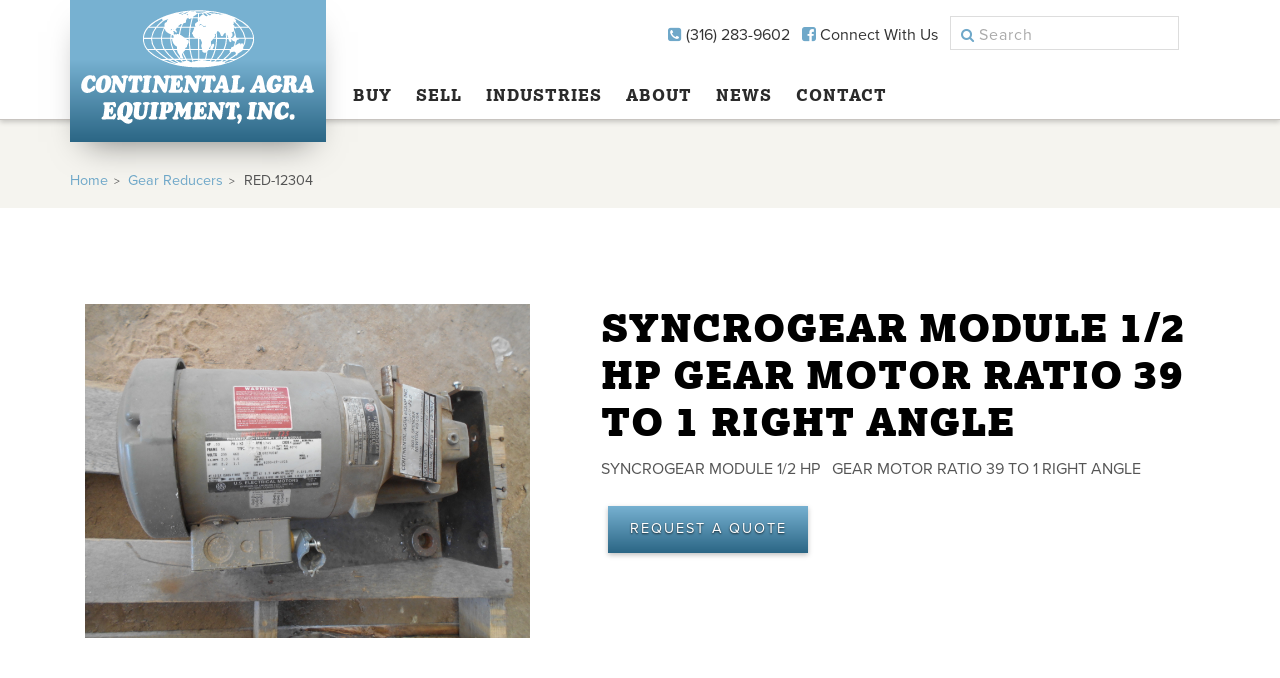

--- FILE ---
content_type: text/html; charset=UTF-8
request_url: https://continentalagra.com/products/red-12304/
body_size: 26156
content:
<!doctype html>
<html xmlns="http://www.w3.org/1999/xhtml" xmlns:og="http://ogp.me/ns#" xmlns:fb="http://www.facebook.com/2008/fbml" lang="en-US">

<head>

<!-- Basic Page Needs
    ================================================== -->
    <meta charset="utf-8">
<script type="text/javascript">
/* <![CDATA[ */
var gform;gform||(document.addEventListener("gform_main_scripts_loaded",function(){gform.scriptsLoaded=!0}),document.addEventListener("gform/theme/scripts_loaded",function(){gform.themeScriptsLoaded=!0}),window.addEventListener("DOMContentLoaded",function(){gform.domLoaded=!0}),gform={domLoaded:!1,scriptsLoaded:!1,themeScriptsLoaded:!1,isFormEditor:()=>"function"==typeof InitializeEditor,callIfLoaded:function(o){return!(!gform.domLoaded||!gform.scriptsLoaded||!gform.themeScriptsLoaded&&!gform.isFormEditor()||(gform.isFormEditor()&&console.warn("The use of gform.initializeOnLoaded() is deprecated in the form editor context and will be removed in Gravity Forms 3.1."),o(),0))},initializeOnLoaded:function(o){gform.callIfLoaded(o)||(document.addEventListener("gform_main_scripts_loaded",()=>{gform.scriptsLoaded=!0,gform.callIfLoaded(o)}),document.addEventListener("gform/theme/scripts_loaded",()=>{gform.themeScriptsLoaded=!0,gform.callIfLoaded(o)}),window.addEventListener("DOMContentLoaded",()=>{gform.domLoaded=!0,gform.callIfLoaded(o)}))},hooks:{action:{},filter:{}},addAction:function(o,r,e,t){gform.addHook("action",o,r,e,t)},addFilter:function(o,r,e,t){gform.addHook("filter",o,r,e,t)},doAction:function(o){gform.doHook("action",o,arguments)},applyFilters:function(o){return gform.doHook("filter",o,arguments)},removeAction:function(o,r){gform.removeHook("action",o,r)},removeFilter:function(o,r,e){gform.removeHook("filter",o,r,e)},addHook:function(o,r,e,t,n){null==gform.hooks[o][r]&&(gform.hooks[o][r]=[]);var d=gform.hooks[o][r];null==n&&(n=r+"_"+d.length),gform.hooks[o][r].push({tag:n,callable:e,priority:t=null==t?10:t})},doHook:function(r,o,e){var t;if(e=Array.prototype.slice.call(e,1),null!=gform.hooks[r][o]&&((o=gform.hooks[r][o]).sort(function(o,r){return o.priority-r.priority}),o.forEach(function(o){"function"!=typeof(t=o.callable)&&(t=window[t]),"action"==r?t.apply(null,e):e[0]=t.apply(null,e)})),"filter"==r)return e[0]},removeHook:function(o,r,t,n){var e;null!=gform.hooks[o][r]&&(e=(e=gform.hooks[o][r]).filter(function(o,r,e){return!!(null!=n&&n!=o.tag||null!=t&&t!=o.priority)}),gform.hooks[o][r]=e)}});
/* ]]> */
</script>

    <meta property="og:image" content="http://continentalagra.com/wp-content/uploads/2017/02/news-placeholder.jpg">
    <meta property="og:email" content="sales@continentalagra.com">
    <meta name="viewport" content="width=device-width, initial-scale=1, user-scalable=1">

<!-- Favicon
    ================================================== -->
    <link rel="apple-touch-icon" sizes="180x180" href="https://continentalagra.com/wp-content/themes/continentalagra/img/favicons/apple-touch-icon.png?v=YAK5kNrXog">
    <link rel="icon" type="image/png" href="https://continentalagra.com/wp-content/themes/continentalagra/img/favicons/favicon-32x32.png?v=YAK5kNrXog" sizes="32x32">
    <link rel="icon" type="image/png" href="https://continentalagra.com/wp-content/themes/continentalagra/img/favicons/favicon-16x16.png?v=YAK5kNrXog" sizes="16x16">
    <link rel="manifest" href="https://continentalagra.com/wp-content/themes/continentalagra/img/favicons/manifest.json?v=YAK5kNrXog">
    <link rel="mask-icon" href="https://continentalagra.com/wp-content/themes/continentalagra/img/favicons/safari-pinned-tab.svg?v=YAK5kNrXog" color="#6FA8C9">
    <link rel="shortcut icon" href="https://continentalagra.com/wp-content/themes/continentalagra/img/favicons/favicon.ico?v=YAK5kNrXog">
    <meta name="apple-mobile-web-app-title" content="Continental Agra">
    <meta name="application-name" content="Continental Agra">
    <meta name="msapplication-config" content="https://continentalagra.com/wp-content/themes/continentalagra/img/favicons/browserconfig.xml?v=YAK5kNrXog">
    <meta name="theme-color" content="#ffffff">

    <meta name="facebook-domain-verification" content="h140wh9nqug7rxlbhhtwt7t9i6xhxb" />

<!-- Website Title (Pulled from wordpress admin)
    ================================================== -->
    <!-- <title> | </title> -->
    <title>RED-12304 - Continental Agra</title>

<!-- Wordpress Head (loads the enqueue scripts)
    ================================================== -->
    <meta name='robots' content='index, follow, max-image-preview:large, max-snippet:-1, max-video-preview:-1' />

	<!-- This site is optimized with the Yoast SEO plugin v26.7 - https://yoast.com/wordpress/plugins/seo/ -->
	<link rel="canonical" href="https://continentalagra.com/products/red-12304/" />
	<meta property="og:locale" content="en_US" />
	<meta property="og:type" content="article" />
	<meta property="og:title" content="RED-12304 - Continental Agra" />
	<meta property="og:url" content="https://continentalagra.com/products/red-12304/" />
	<meta property="og:site_name" content="Continental Agra" />
	<meta property="article:publisher" content="https://www.facebook.com/continentalagraequipment" />
	<meta property="og:image" content="http://continentalagra.com/wp-content/uploads/2017/02/news-placeholder.jpg" />
	<meta name="twitter:card" content="summary_large_image" />
	<script type="application/ld+json" class="yoast-schema-graph">{"@context":"https://schema.org","@graph":[{"@type":"WebPage","@id":"https://continentalagra.com/products/red-12304/","url":"https://continentalagra.com/products/red-12304/","name":"RED-12304 - Continental Agra","isPartOf":{"@id":"http://continentalagra.com/#website"},"datePublished":"2018-08-01T18:51:15+00:00","breadcrumb":{"@id":"https://continentalagra.com/products/red-12304/#breadcrumb"},"inLanguage":"en-US","potentialAction":[{"@type":"ReadAction","target":["https://continentalagra.com/products/red-12304/"]}]},{"@type":"BreadcrumbList","@id":"https://continentalagra.com/products/red-12304/#breadcrumb","itemListElement":[{"@type":"ListItem","position":1,"name":"Home","item":"http://continentalagra.com/"},{"@type":"ListItem","position":2,"name":"Products","item":"http://continentalagra.com/products/"},{"@type":"ListItem","position":3,"name":"RED-12304"}]},{"@type":"WebSite","@id":"http://continentalagra.com/#website","url":"http://continentalagra.com/","name":"Continental Agra","description":"","publisher":{"@id":"http://continentalagra.com/#organization"},"potentialAction":[{"@type":"SearchAction","target":{"@type":"EntryPoint","urlTemplate":"http://continentalagra.com/?s={search_term_string}"},"query-input":{"@type":"PropertyValueSpecification","valueRequired":true,"valueName":"search_term_string"}}],"inLanguage":"en-US"},{"@type":"Organization","@id":"http://continentalagra.com/#organization","name":"Continental Agra","url":"http://continentalagra.com/","logo":{"@type":"ImageObject","inLanguage":"en-US","@id":"http://continentalagra.com/#/schema/logo/image/","url":"https://continentalagra.com/wp-content/uploads/2017/02/news-placeholder.jpg","contentUrl":"https://continentalagra.com/wp-content/uploads/2017/02/news-placeholder.jpg","width":500,"height":332,"caption":"Continental Agra"},"image":{"@id":"http://continentalagra.com/#/schema/logo/image/"},"sameAs":["https://www.facebook.com/continentalagraequipment","https://www.linkedin.com/company-beta/8341054/"]}]}</script>
	<!-- / Yoast SEO plugin. -->


<link rel="alternate" title="oEmbed (JSON)" type="application/json+oembed" href="https://continentalagra.com/wp-json/oembed/1.0/embed?url=https%3A%2F%2Fcontinentalagra.com%2Fproducts%2Fred-12304%2F" />
<link rel="alternate" title="oEmbed (XML)" type="text/xml+oembed" href="https://continentalagra.com/wp-json/oembed/1.0/embed?url=https%3A%2F%2Fcontinentalagra.com%2Fproducts%2Fred-12304%2F&#038;format=xml" />
<style id='wp-img-auto-sizes-contain-inline-css' type='text/css'>
img:is([sizes=auto i],[sizes^="auto," i]){contain-intrinsic-size:3000px 1500px}
/*# sourceURL=wp-img-auto-sizes-contain-inline-css */
</style>
<link rel='stylesheet' id='tether-css-css' href='https://continentalagra.com/wp-content/themes/continentalagra/css/tether-theme-basic.min.css?ver=6.9' type='text/css' media='all' />
<link rel='stylesheet' id='bootstrap-css-css' href='https://continentalagra.com/wp-content/themes/continentalagra/css/bootstrap-4.0.0-alpha.4.min.css?ver=6.9' type='text/css' media='all' />
<link rel='stylesheet' id='font-awesome-css' href='https://continentalagra.com/wp-content/themes/continentalagra/css/font-awesome.min.css?ver=6.9' type='text/css' media='all' />
<link rel='stylesheet' id='chosen-css-css' href='https://continentalagra.com/wp-content/themes/continentalagra/css/chosen.min.css?ver=6.9' type='text/css' media='all' />
<link rel='stylesheet' id='animate-css-css' href='https://continentalagra.com/wp-content/themes/continentalagra/css/animate.min.css?ver=6.9' type='text/css' media='all' />
<link rel='stylesheet' id='dots-css-css' href='https://continentalagra.com/wp-content/themes/continentalagra/css/dot-styles.css?ver=6.9' type='text/css' media='all' />
<link rel='stylesheet' id='slick-css-css' href='https://continentalagra.com/wp-content/themes/continentalagra/slick/slick.css?ver=6.9' type='text/css' media='all' />
<link rel='stylesheet' id='flexslider-css-css' href='https://continentalagra.com/wp-content/themes/continentalagra/css/flexslider.css?ver=6.9' type='text/css' media='all' />
<link rel='stylesheet' id='theme-css' href='https://continentalagra.com/wp-content/themes/continentalagra/css/theme.css?ver=2.0.3' type='text/css' media='all' />
<link rel='stylesheet' id='responsive-css' href='https://continentalagra.com/wp-content/themes/continentalagra/css/responsive.css?ver=6.9' type='text/css' media='all' />
<style id='wp-emoji-styles-inline-css' type='text/css'>

	img.wp-smiley, img.emoji {
		display: inline !important;
		border: none !important;
		box-shadow: none !important;
		height: 1em !important;
		width: 1em !important;
		margin: 0 0.07em !important;
		vertical-align: -0.1em !important;
		background: none !important;
		padding: 0 !important;
	}
/*# sourceURL=wp-emoji-styles-inline-css */
</style>
<link rel='stylesheet' id='wp-block-library-css' href='https://continentalagra.com/wp-includes/css/dist/block-library/style.min.css?ver=6.9' type='text/css' media='all' />
<style id='global-styles-inline-css' type='text/css'>
:root{--wp--preset--aspect-ratio--square: 1;--wp--preset--aspect-ratio--4-3: 4/3;--wp--preset--aspect-ratio--3-4: 3/4;--wp--preset--aspect-ratio--3-2: 3/2;--wp--preset--aspect-ratio--2-3: 2/3;--wp--preset--aspect-ratio--16-9: 16/9;--wp--preset--aspect-ratio--9-16: 9/16;--wp--preset--color--black: #000000;--wp--preset--color--cyan-bluish-gray: #abb8c3;--wp--preset--color--white: #ffffff;--wp--preset--color--pale-pink: #f78da7;--wp--preset--color--vivid-red: #cf2e2e;--wp--preset--color--luminous-vivid-orange: #ff6900;--wp--preset--color--luminous-vivid-amber: #fcb900;--wp--preset--color--light-green-cyan: #7bdcb5;--wp--preset--color--vivid-green-cyan: #00d084;--wp--preset--color--pale-cyan-blue: #8ed1fc;--wp--preset--color--vivid-cyan-blue: #0693e3;--wp--preset--color--vivid-purple: #9b51e0;--wp--preset--gradient--vivid-cyan-blue-to-vivid-purple: linear-gradient(135deg,rgb(6,147,227) 0%,rgb(155,81,224) 100%);--wp--preset--gradient--light-green-cyan-to-vivid-green-cyan: linear-gradient(135deg,rgb(122,220,180) 0%,rgb(0,208,130) 100%);--wp--preset--gradient--luminous-vivid-amber-to-luminous-vivid-orange: linear-gradient(135deg,rgb(252,185,0) 0%,rgb(255,105,0) 100%);--wp--preset--gradient--luminous-vivid-orange-to-vivid-red: linear-gradient(135deg,rgb(255,105,0) 0%,rgb(207,46,46) 100%);--wp--preset--gradient--very-light-gray-to-cyan-bluish-gray: linear-gradient(135deg,rgb(238,238,238) 0%,rgb(169,184,195) 100%);--wp--preset--gradient--cool-to-warm-spectrum: linear-gradient(135deg,rgb(74,234,220) 0%,rgb(151,120,209) 20%,rgb(207,42,186) 40%,rgb(238,44,130) 60%,rgb(251,105,98) 80%,rgb(254,248,76) 100%);--wp--preset--gradient--blush-light-purple: linear-gradient(135deg,rgb(255,206,236) 0%,rgb(152,150,240) 100%);--wp--preset--gradient--blush-bordeaux: linear-gradient(135deg,rgb(254,205,165) 0%,rgb(254,45,45) 50%,rgb(107,0,62) 100%);--wp--preset--gradient--luminous-dusk: linear-gradient(135deg,rgb(255,203,112) 0%,rgb(199,81,192) 50%,rgb(65,88,208) 100%);--wp--preset--gradient--pale-ocean: linear-gradient(135deg,rgb(255,245,203) 0%,rgb(182,227,212) 50%,rgb(51,167,181) 100%);--wp--preset--gradient--electric-grass: linear-gradient(135deg,rgb(202,248,128) 0%,rgb(113,206,126) 100%);--wp--preset--gradient--midnight: linear-gradient(135deg,rgb(2,3,129) 0%,rgb(40,116,252) 100%);--wp--preset--font-size--small: 13px;--wp--preset--font-size--medium: 20px;--wp--preset--font-size--large: 36px;--wp--preset--font-size--x-large: 42px;--wp--preset--spacing--20: 0.44rem;--wp--preset--spacing--30: 0.67rem;--wp--preset--spacing--40: 1rem;--wp--preset--spacing--50: 1.5rem;--wp--preset--spacing--60: 2.25rem;--wp--preset--spacing--70: 3.38rem;--wp--preset--spacing--80: 5.06rem;--wp--preset--shadow--natural: 6px 6px 9px rgba(0, 0, 0, 0.2);--wp--preset--shadow--deep: 12px 12px 50px rgba(0, 0, 0, 0.4);--wp--preset--shadow--sharp: 6px 6px 0px rgba(0, 0, 0, 0.2);--wp--preset--shadow--outlined: 6px 6px 0px -3px rgb(255, 255, 255), 6px 6px rgb(0, 0, 0);--wp--preset--shadow--crisp: 6px 6px 0px rgb(0, 0, 0);}:where(.is-layout-flex){gap: 0.5em;}:where(.is-layout-grid){gap: 0.5em;}body .is-layout-flex{display: flex;}.is-layout-flex{flex-wrap: wrap;align-items: center;}.is-layout-flex > :is(*, div){margin: 0;}body .is-layout-grid{display: grid;}.is-layout-grid > :is(*, div){margin: 0;}:where(.wp-block-columns.is-layout-flex){gap: 2em;}:where(.wp-block-columns.is-layout-grid){gap: 2em;}:where(.wp-block-post-template.is-layout-flex){gap: 1.25em;}:where(.wp-block-post-template.is-layout-grid){gap: 1.25em;}.has-black-color{color: var(--wp--preset--color--black) !important;}.has-cyan-bluish-gray-color{color: var(--wp--preset--color--cyan-bluish-gray) !important;}.has-white-color{color: var(--wp--preset--color--white) !important;}.has-pale-pink-color{color: var(--wp--preset--color--pale-pink) !important;}.has-vivid-red-color{color: var(--wp--preset--color--vivid-red) !important;}.has-luminous-vivid-orange-color{color: var(--wp--preset--color--luminous-vivid-orange) !important;}.has-luminous-vivid-amber-color{color: var(--wp--preset--color--luminous-vivid-amber) !important;}.has-light-green-cyan-color{color: var(--wp--preset--color--light-green-cyan) !important;}.has-vivid-green-cyan-color{color: var(--wp--preset--color--vivid-green-cyan) !important;}.has-pale-cyan-blue-color{color: var(--wp--preset--color--pale-cyan-blue) !important;}.has-vivid-cyan-blue-color{color: var(--wp--preset--color--vivid-cyan-blue) !important;}.has-vivid-purple-color{color: var(--wp--preset--color--vivid-purple) !important;}.has-black-background-color{background-color: var(--wp--preset--color--black) !important;}.has-cyan-bluish-gray-background-color{background-color: var(--wp--preset--color--cyan-bluish-gray) !important;}.has-white-background-color{background-color: var(--wp--preset--color--white) !important;}.has-pale-pink-background-color{background-color: var(--wp--preset--color--pale-pink) !important;}.has-vivid-red-background-color{background-color: var(--wp--preset--color--vivid-red) !important;}.has-luminous-vivid-orange-background-color{background-color: var(--wp--preset--color--luminous-vivid-orange) !important;}.has-luminous-vivid-amber-background-color{background-color: var(--wp--preset--color--luminous-vivid-amber) !important;}.has-light-green-cyan-background-color{background-color: var(--wp--preset--color--light-green-cyan) !important;}.has-vivid-green-cyan-background-color{background-color: var(--wp--preset--color--vivid-green-cyan) !important;}.has-pale-cyan-blue-background-color{background-color: var(--wp--preset--color--pale-cyan-blue) !important;}.has-vivid-cyan-blue-background-color{background-color: var(--wp--preset--color--vivid-cyan-blue) !important;}.has-vivid-purple-background-color{background-color: var(--wp--preset--color--vivid-purple) !important;}.has-black-border-color{border-color: var(--wp--preset--color--black) !important;}.has-cyan-bluish-gray-border-color{border-color: var(--wp--preset--color--cyan-bluish-gray) !important;}.has-white-border-color{border-color: var(--wp--preset--color--white) !important;}.has-pale-pink-border-color{border-color: var(--wp--preset--color--pale-pink) !important;}.has-vivid-red-border-color{border-color: var(--wp--preset--color--vivid-red) !important;}.has-luminous-vivid-orange-border-color{border-color: var(--wp--preset--color--luminous-vivid-orange) !important;}.has-luminous-vivid-amber-border-color{border-color: var(--wp--preset--color--luminous-vivid-amber) !important;}.has-light-green-cyan-border-color{border-color: var(--wp--preset--color--light-green-cyan) !important;}.has-vivid-green-cyan-border-color{border-color: var(--wp--preset--color--vivid-green-cyan) !important;}.has-pale-cyan-blue-border-color{border-color: var(--wp--preset--color--pale-cyan-blue) !important;}.has-vivid-cyan-blue-border-color{border-color: var(--wp--preset--color--vivid-cyan-blue) !important;}.has-vivid-purple-border-color{border-color: var(--wp--preset--color--vivid-purple) !important;}.has-vivid-cyan-blue-to-vivid-purple-gradient-background{background: var(--wp--preset--gradient--vivid-cyan-blue-to-vivid-purple) !important;}.has-light-green-cyan-to-vivid-green-cyan-gradient-background{background: var(--wp--preset--gradient--light-green-cyan-to-vivid-green-cyan) !important;}.has-luminous-vivid-amber-to-luminous-vivid-orange-gradient-background{background: var(--wp--preset--gradient--luminous-vivid-amber-to-luminous-vivid-orange) !important;}.has-luminous-vivid-orange-to-vivid-red-gradient-background{background: var(--wp--preset--gradient--luminous-vivid-orange-to-vivid-red) !important;}.has-very-light-gray-to-cyan-bluish-gray-gradient-background{background: var(--wp--preset--gradient--very-light-gray-to-cyan-bluish-gray) !important;}.has-cool-to-warm-spectrum-gradient-background{background: var(--wp--preset--gradient--cool-to-warm-spectrum) !important;}.has-blush-light-purple-gradient-background{background: var(--wp--preset--gradient--blush-light-purple) !important;}.has-blush-bordeaux-gradient-background{background: var(--wp--preset--gradient--blush-bordeaux) !important;}.has-luminous-dusk-gradient-background{background: var(--wp--preset--gradient--luminous-dusk) !important;}.has-pale-ocean-gradient-background{background: var(--wp--preset--gradient--pale-ocean) !important;}.has-electric-grass-gradient-background{background: var(--wp--preset--gradient--electric-grass) !important;}.has-midnight-gradient-background{background: var(--wp--preset--gradient--midnight) !important;}.has-small-font-size{font-size: var(--wp--preset--font-size--small) !important;}.has-medium-font-size{font-size: var(--wp--preset--font-size--medium) !important;}.has-large-font-size{font-size: var(--wp--preset--font-size--large) !important;}.has-x-large-font-size{font-size: var(--wp--preset--font-size--x-large) !important;}
/*# sourceURL=global-styles-inline-css */
</style>

<style id='classic-theme-styles-inline-css' type='text/css'>
/*! This file is auto-generated */
.wp-block-button__link{color:#fff;background-color:#32373c;border-radius:9999px;box-shadow:none;text-decoration:none;padding:calc(.667em + 2px) calc(1.333em + 2px);font-size:1.125em}.wp-block-file__button{background:#32373c;color:#fff;text-decoration:none}
/*# sourceURL=/wp-includes/css/classic-themes.min.css */
</style>
<script type="text/javascript" src="https://continentalagra.com/wp-content/themes/continentalagra/js/jquery.js?ver=6.9" id="jquery-local-js"></script>
<script type="text/javascript" src="https://continentalagra.com/wp-content/themes/continentalagra/js/tether.min.js?ver=6.9" id="tether-js-js"></script>
<script type="text/javascript" src="https://continentalagra.com/wp-content/themes/continentalagra/js/bootstrap-4.0.0-alpha.4.min.js?ver=6.9" id="bootstrap-js-js"></script>
<script type="text/javascript" src="https://continentalagra.com/wp-content/themes/continentalagra/js/chosen.min.js?ver=6.9" id="chosen-js-js"></script>
<script type="text/javascript" src="https://continentalagra.com/wp-content/themes/continentalagra/slick/slick.min.js?ver=6.9" id="slick-js-js"></script>
<script type="text/javascript" src="https://continentalagra.com/wp-content/themes/continentalagra/js/jquery.flexslider-min.js?ver=6.9" id="flexslider-js-js"></script>
<script type="text/javascript" src="https://continentalagra.com/wp-content/themes/continentalagra/js/matchHeight.js?ver=6.9" id="match-height-js"></script>
<script type="text/javascript" src="https://continentalagra.com/wp-content/themes/continentalagra/js/mixitup.js?ver=6.9" id="mixitup-js-js"></script>
<script type="text/javascript" src="https://continentalagra.com/wp-content/themes/continentalagra/js/mixitup-multifilter.min.js?ver=6.9" id="mixitup-filter-js"></script>
<script type="text/javascript" src="https://continentalagra.com/wp-content/themes/continentalagra/js/mixitup-pagination.min.js?ver=6.9" id="mixitup-pagination-js"></script>
<script type="text/javascript" src="https://continentalagra.com/wp-content/themes/continentalagra/js/scripts.js?ver=2.0.1" id="scripts-js-js"></script>
<link rel="https://api.w.org/" href="https://continentalagra.com/wp-json/" /><link rel="EditURI" type="application/rsd+xml" title="RSD" href="https://continentalagra.com/xmlrpc.php?rsd" />
<meta name="generator" content="WordPress 6.9" />
<link rel='shortlink' href='https://continentalagra.com/?p=4932' />

<!-- Typekit Fonts
    ================================================== -->
    <script src="https://use.typekit.net/icn4glw.js"></script>
    <script>try{Typekit.load({ async: true });}catch(e){}</script>

<!-- Google Fonts
    ================================================== -->

    <style>
        #cae-notification {
            width: 100%;
            height: auto;
            background-color: #DB173E;
            color: #FFF;
            display: flex;
            flex-direction: row;
            flex-wrap: wrap;
            justify-content: center;
            align-content: center;
            font-size: 1.25rem;
            padding: 0.15em 1rem;
            text-align: center;
        }
        @media only screen and (min-width: 1200px) and (max-width: 1500px) {
            #cae-notification {
                font-size: 1.15rem;
            }
        }
        @media only screen and (min-width: 992px) and (max-width: 1199px) {
            #cae-notification {
                font-size: 1.2rem;
            }
        }
        @media only screen and (min-width: 768px) and (max-width: 991px) {
            #cae-notification {
                font-size: 1.25rem;
            }
        }
        @media only screen and (max-width: 767px) {
            #cae-notification {
                font-size: 1.3rem;
                padding: 0.5em;
                text-align: center;
                line-height: 1.2;
            }
        }
        @media only screen and (max-width: 375px) {
            #cae-notification {
                font-size: 1.15rem;
                letter-spacing: 1px;
            }
        }
        @media only screen and (max-width: 320px) {
            #cae-notification {
                font-size: 1.1rem;
                padding: 0.75em;
                letter-spacing: 0;
            }
        }
    </style>

    <!-- Google Tag Manager -->
    <script>(function(w,d,s,l,i){w[l]=w[l]||[];w[l].push({'gtm.start':new Date().getTime(),event:'gtm.js'});var f=d.getElementsByTagName(s)[0],j=d.createElement(s),dl=l!='dataLayer'?'&l='+l:'';j.async=true;j.src='https://www.googletagmanager.com/gtm.js?id='+i+dl;f.parentNode.insertBefore(j,f);})(window,document,'script','dataLayer','GTM-WXKQLWS');</script>
    <!-- End Google Tag Manager -->

    <!-- Facebook Pixel Code -->
    <script>
    !function(f,b,e,v,n,t,s){if(f.fbq)return;n=f.fbq=function(){n.callMethod?n.callMethod.apply(n,arguments):n.queue.push(arguments)};if(!f._fbq)f._fbq=n;n.push=n;n.loaded=!0;n.version='2.0';n.queue=[];t=b.createElement(e);t.async=!0;t.src=v;s=b.getElementsByTagName(e)[0];s.parentNode.insertBefore(t,s)}(window,document,'script','https://connect.facebook.net/en_US/fbevents.js');fbq('init', '1477143319291196');fbq('track', 'PageView');
    </script>
    <noscript><img height="1" width="1" src="https://www.facebook.com/tr?id=1477143319291196&ev=PageView&noscript=1"/></noscript>
    <!-- End Facebook Pixel Code -->

<link rel='stylesheet' id='gform_basic-css' href='https://continentalagra.com/wp-content/plugins/gravityforms/assets/css/dist/basic.min.css?ver=2.9.26' type='text/css' media='all' />
<link rel='stylesheet' id='gform_theme_components-css' href='https://continentalagra.com/wp-content/plugins/gravityforms/assets/css/dist/theme-components.min.css?ver=2.9.26' type='text/css' media='all' />
<link rel='stylesheet' id='gform_theme-css' href='https://continentalagra.com/wp-content/plugins/gravityforms/assets/css/dist/theme.min.css?ver=2.9.26' type='text/css' media='all' />
</head>

<body class="wp-singular products-template-default single single-products postid-4932 wp-theme-continentalagra" >

<!-- Google Tag Manager (noscript) -->
<noscript><iframe src="https://www.googletagmanager.com/ns.html?id=GTM-WXKQLWS" height="0" width="0" style="display:none;visibility:hidden"></iframe></noscript>
<!-- End Google Tag Manager (noscript) -->

<!-- Google Analytics
    ================================================== -->
        <!-- Global site tag (gtag.js) - Google Analytics -->
    <script async src="https://www.googletagmanager.com/gtag/js?id=UA-2586004-31"></script>
    <script>
        window.dataLayer = window.dataLayer || [];
        function gtag(){dataLayer.push(arguments);}
        gtag('js', new Date());

        gtag('config', 'UA-2586004-31');
    </script>

<!-- Header & Navigation (DESKTOP)
    ================================================== -->
    
      <!-- Navigation =============================== -->
            <header style="padding: 0;">
        <div class="container">
            <div class="row">
                <!-- <div class="col-xs-12">
                    <div class="col-xs-2">
                        <a href="https://continentalagra.com" class="logo">
                            <img src="http://fillmurray.com/200/75" alt="Site Name" />
                        </a>
                    </div>
                    

                    <div class="mobile-nav"><span></span><span></span><span></span></div>
                    <div class="mobile-search"><i class="fa fa-search"></i></div>

                    <div class="col-xs-10">
                        <div class="col-xs-9">
                            <ul class="top-nav-connect inline-list"><li><a href="#" title="Call Us"><i class="fa fa-phone-square" aria-hidden="true"></i> 123.456.7890</a></li><li><a href="#" title="Connect With Us on Facebook"><i class="fa fa-facebook-square" aria-hidden="true"></i> Connect With Us</a></li></ul>
                        </div>
                        <div class="col-xs-3">
                            <form role="search" method="get" class="header-search" action="https://continentalagra.com/">
                                <input type="search" class="search-field" placeholder="Search" value="" name="s"/>
                            </form>
                        </div>
                        <div class="col-xs-12">
                            <div class="navigation">
                                                            </div>
                        </div>
                    </div>

              </div> -->

              <div class="col-xs-12">

                <a href="https://continentalagra.com" class="blueGrad site-logo">
                    <img src="https://continentalagra.com/wp-content/themes/continentalagra/img/continental_agra_logo.svg" alt="Site Name" class="img-responsive" />
                </a>
                    

                <div class="mobile-nav"><span></span><span></span><span></span></div>
                <div class="mobile-search"><i class="fa fa-search"></i></div>
                <div class="header-top">
                    <ul class="top-nav-connect inline-list"><li><a href="tel:3162839602" title="Call Us"><i class="fa fa-phone-square" aria-hidden="true"></i> (316) 283-9602</a></li><li><a href="https://www.facebook.com/continentalagraequipment" title="Connect With Us on Facebook" target="_blank"><i class="fa fa-facebook-square" aria-hidden="true"></i> Connect With Us</a></li></ul>

                    <form role="search" method="get" class="header-search" action="https://continentalagra.com/">
                        <input type="search" class="search-field" placeholder="Search" value="" name="s"/>
                    </form>
                </div>
                <div class="navigation">
                    <ul id="menu-mainnav" class="site-nav"><li id="menu-item-22" class="cd-dropdown-trigger menu-item menu-item-type-custom menu-item-object-custom menu-item-has-children menu-item-22"><a href="/products/">Buy</a>
<ul class="sub-menu">
	<li id="menu-item-206" class="menu-item menu-item-type-custom menu-item-object-custom menu-item-has-children menu-item-206"><a href="/products/?t=new">New Equipment</a>
	<ul class="sub-menu">
		<li id="menu-item-510" class="menu-item menu-item-type-custom menu-item-object-custom menu-item-has-children menu-item-510"><a href="/products/">Mixing</a>
		<ul class="sub-menu">
			<li id="menu-item-262" class="menu-item menu-item-type-custom menu-item-object-custom menu-item-262"><a href="/products/?t=new&#038;c=high-speed-blender">High Speed Blender</a></li>
			<li id="menu-item-825" class="menu-item menu-item-type-custom menu-item-object-custom menu-item-825"><a href="/products/?t=new&#038;c=paddle-mixers">Paddle Mixers</a></li>
			<li id="menu-item-826" class="menu-item menu-item-type-custom menu-item-object-custom menu-item-826"><a href="/products/?t=new&#038;c=ribbon-mixers">Ribbon Mixers</a></li>
		</ul>
</li>
		<li id="menu-item-512" class="menu-item menu-item-type-custom menu-item-object-custom menu-item-512"><a href="/products/">Grinding</a></li>
		<li id="menu-item-313" class="menu-item menu-item-type-custom menu-item-object-custom menu-item-has-children menu-item-313"><a href="/products/">Pelleting/Extrusion</a>
		<ul class="sub-menu">
			<li id="menu-item-263" class="menu-item menu-item-type-custom menu-item-object-custom menu-item-263"><a href="/products/?t=new&#038;c=con-ag-belt-dryer">Con Ag Belt Dryer</a></li>
			<li id="menu-item-264" class="menu-item menu-item-type-custom menu-item-object-custom menu-item-264"><a href="/products/?t=new&#038;c=coolers">Coolers</a></li>
			<li id="menu-item-265" class="menu-item menu-item-type-custom menu-item-object-custom menu-item-265"><a href="/products/?t=new&#038;c=cooler-trays">Cooler Trays</a></li>
			<li id="menu-item-266" class="menu-item menu-item-type-custom menu-item-object-custom menu-item-266"><a href="/products/?t=new&#038;c=extruders">Extruders</a></li>
			<li id="menu-item-267" class="menu-item menu-item-type-custom menu-item-object-custom menu-item-267"><a href="/products/?t=new&#038;c=extruder-cutter-head">Extruder Cutter Head</a></li>
			<li id="menu-item-268" class="menu-item menu-item-type-custom menu-item-object-custom menu-item-268"><a href="/products/?t=new&#038;c=horizontal-pellet-cooler">Horizontal Pellet Cooler</a></li>
			<li id="menu-item-269" class="menu-item menu-item-type-custom menu-item-object-custom menu-item-269"><a href="/products/?t=new&#038;c=new-parts-in-stock">New Parts In Stock</a></li>
			<li id="menu-item-270" class="menu-item menu-item-type-custom menu-item-object-custom menu-item-270"><a href="/products/?t=new&#038;c=pellet-testers">Pellet Testers</a></li>
		</ul>
</li>
		<li id="menu-item-315" class="menu-item menu-item-type-custom menu-item-object-custom menu-item-315"><a href="/products/">Conveying</a></li>
		<li id="menu-item-317" class="menu-item menu-item-type-custom menu-item-object-custom menu-item-has-children menu-item-317"><a href="/products/">Air and Pneumatics</a>
		<ul class="sub-menu">
			<li id="menu-item-271" class="menu-item menu-item-type-custom menu-item-object-custom menu-item-271"><a href="/products/?t=new&#038;c=cyclone">Cyclone</a></li>
			<li id="menu-item-272" class="menu-item menu-item-type-custom menu-item-object-custom menu-item-272"><a href="/products/?t=new&#038;c=fans">Fans</a></li>
		</ul>
</li>
		<li id="menu-item-319" class="menu-item menu-item-type-custom menu-item-object-custom menu-item-has-children menu-item-319"><a href="/products/">Sizing</a>
		<ul class="sub-menu">
			<li id="menu-item-273" class="menu-item menu-item-type-custom menu-item-object-custom menu-item-273"><a href="/products/?t=new&#038;c=feed-cleaner-x2">Feed Cleaner x2</a></li>
			<li id="menu-item-274" class="menu-item menu-item-type-custom menu-item-object-custom menu-item-274"><a href="/products/?t=new&#038;c=shakers-screeners">Shakers/Screeners</a></li>
		</ul>
</li>
		<li id="menu-item-321" class="menu-item menu-item-type-custom menu-item-object-custom menu-item-has-children menu-item-321"><a href="/products/">Miscellaneous</a>
		<ul class="sub-menu">
			<li id="menu-item-275" class="menu-item menu-item-type-custom menu-item-object-custom menu-item-275"><a href="/products/?t=new&#038;c=digital-platform-scale">Digital Platform Scale</a></li>
			<li id="menu-item-278" class="menu-item menu-item-type-custom menu-item-object-custom menu-item-278"><a href="/products/?t=new&#038;c=magnets">Magnets</a></li>
			<li id="menu-item-277" class="menu-item menu-item-type-custom menu-item-object-custom menu-item-277"><a href="/products/?t=new&#038;c=sewing-line">Sewing Line</a></li>
		</ul>
</li>
	</ul>
</li>
	<li id="menu-item-207" class="menu-item menu-item-type-custom menu-item-object-custom menu-item-has-children menu-item-207"><a href="/products/?t=used">Used Equipment</a>
	<ul class="sub-menu">
		<li id="menu-item-509" class="menu-item menu-item-type-custom menu-item-object-custom menu-item-509"><a href="/products/?t=used">Mixing</a></li>
		<li id="menu-item-511" class="menu-item menu-item-type-custom menu-item-object-custom menu-item-has-children menu-item-511"><a href="/products/?t=used">Grinding</a>
		<ul class="sub-menu">
			<li id="menu-item-279" class="menu-item menu-item-type-custom menu-item-object-custom menu-item-279"><a href="/products/?t=used&#038;c=crumble-roll">Crumble Roll</a></li>
			<li id="menu-item-280" class="menu-item menu-item-type-custom menu-item-object-custom menu-item-280"><a href="/products/?t=used&#038;c=hammer-mills">Hammer Mills</a></li>
			<li id="menu-item-281" class="menu-item menu-item-type-custom menu-item-object-custom menu-item-281"><a href="/products/?t=used&#038;c=roller-mills">Roller Mills</a></li>
		</ul>
</li>
		<li id="menu-item-314" class="menu-item menu-item-type-custom menu-item-object-custom menu-item-has-children menu-item-314"><a href="/products/?t=used">Pelleting/Extrusion</a>
		<ul class="sub-menu">
			<li id="menu-item-282" class="menu-item menu-item-type-custom menu-item-object-custom menu-item-282"><a href="/products/?t=used&#038;c=boilers">Boilers</a></li>
			<li id="menu-item-283" class="menu-item menu-item-type-custom menu-item-object-custom menu-item-283"><a href="/products/?t=used&#038;c=belt-dryers-and-grain-dryers">Belt Dryers and Grain Dryers</a></li>
			<li id="menu-item-284" class="menu-item menu-item-type-custom menu-item-object-custom menu-item-284"><a href="/products/?t=used&#038;c=coolers">Coolers</a></li>
			<li id="menu-item-285" class="menu-item menu-item-type-custom menu-item-object-custom menu-item-285"><a href="/products/?t=used&#038;c=dies">Dies</a></li>
			<li id="menu-item-287" class="menu-item menu-item-type-custom menu-item-object-custom menu-item-287"><a href="/products/?t=used&#038;c=durability-testers">Durability Testers</a></li>
			<li id="menu-item-286" class="menu-item menu-item-type-custom menu-item-object-custom menu-item-286"><a href="/products/?t=used&#038;c=extruders">Extruders</a></li>
			<li id="menu-item-288" class="menu-item menu-item-type-custom menu-item-object-custom menu-item-288"><a href="/products/?t=used&#038;c=pellet-mills">Pellet Mills</a></li>
		</ul>
</li>
		<li id="menu-item-316" class="menu-item menu-item-type-custom menu-item-object-custom menu-item-has-children menu-item-316"><a href="/products/?t=used">Conveying</a>
		<ul class="sub-menu">
			<li id="menu-item-289" class="menu-item menu-item-type-custom menu-item-object-custom menu-item-289"><a href="/products/?t=used&#038;c=augers">Augers</a></li>
			<li id="menu-item-290" class="menu-item menu-item-type-custom menu-item-object-custom menu-item-290"><a href="/products/?t=used&#038;c=belt-conveyors">Belt Conveyors</a></li>
			<li id="menu-item-291" class="menu-item menu-item-type-custom menu-item-object-custom menu-item-291"><a href="/products/?t=used&#038;c=car-pullers-cap">Car Pullers/Cap</a></li>
			<li id="menu-item-292" class="menu-item menu-item-type-custom menu-item-object-custom menu-item-292"><a href="/products/?t=used&#038;c=conveyors">Conveyors</a></li>
			<li id="menu-item-293" class="menu-item menu-item-type-custom menu-item-object-custom menu-item-293"><a href="/products/?t=used&#038;c=drag-conveyors">Drag Conveyors</a></li>
			<li id="menu-item-294" class="menu-item menu-item-type-custom menu-item-object-custom menu-item-294"><a href="/products/?t=used&#038;c=elevator-legs">Elevator Legs</a></li>
			<li id="menu-item-295" class="menu-item menu-item-type-custom menu-item-object-custom menu-item-295"><a href="/products/?t=used&#038;c=gates">Gates</a></li>
			<li id="menu-item-296" class="menu-item menu-item-type-custom menu-item-object-custom menu-item-296"><a href="/products/?t=used&#038;c=pumps">Pumps</a></li>
			<li id="menu-item-297" class="menu-item menu-item-type-custom menu-item-object-custom menu-item-297"><a href="/products/?t=used&#038;c=screw-conveyors">Screw Conveyors</a></li>
			<li id="menu-item-298" class="menu-item menu-item-type-custom menu-item-object-custom menu-item-298"><a href="/products/?t=used&#038;c=spouting-accessories">Spouting Accessories</a></li>
		</ul>
</li>
		<li id="menu-item-318" class="menu-item menu-item-type-custom menu-item-object-custom menu-item-has-children menu-item-318"><a href="/products/?t=used">Air and Pneumatics</a>
		<ul class="sub-menu">
			<li id="menu-item-299" class="menu-item menu-item-type-custom menu-item-object-custom menu-item-299"><a href="/products/?t=used&#038;c=air-pumps-and-air-locks">Air Pumps and Air Locks</a></li>
			<li id="menu-item-300" class="menu-item menu-item-type-custom menu-item-object-custom menu-item-300"><a href="/products/?t=used&#038;c=dehydration-equipment">Dehydration Equipment</a></li>
			<li id="menu-item-301" class="menu-item menu-item-type-custom menu-item-object-custom menu-item-301"><a href="/products/?t=used&#038;c=fans">Fans</a></li>
			<li id="menu-item-302" class="menu-item menu-item-type-custom menu-item-object-custom menu-item-302"><a href="/products/?t=used&#038;c=filters-and-collectors">Filters and Collectors</a></li>
		</ul>
</li>
		<li id="menu-item-320" class="menu-item menu-item-type-custom menu-item-object-custom menu-item-has-children menu-item-320"><a href="/products/?t=used">Sizing</a>
		<ul class="sub-menu">
			<li id="menu-item-303" class="menu-item menu-item-type-custom menu-item-object-custom menu-item-303"><a href="/products/?t=used&#038;c=cleaners-treaters-vacuums">Cleaners/Treaters Vacuums</a></li>
			<li id="menu-item-304" class="menu-item menu-item-type-custom menu-item-object-custom menu-item-304"><a href="/products/?t=used&#038;c=shakers-screeners">Shakers/Screeners</a></li>
		</ul>
</li>
		<li id="menu-item-322" class="menu-item menu-item-type-custom menu-item-object-custom menu-item-has-children menu-item-322"><a href="/products/?t=used">Miscellaneous</a>
		<ul class="sub-menu">
			<li id="menu-item-305" class="menu-item menu-item-type-custom menu-item-object-custom menu-item-305"><a href="/products/?t=used&#038;c=bins-mild-steel-tanks-and-stainless-steel-tanks">Bins/Mild Steel Tanks and Stainless Steel Tanks</a></li>
			<li id="menu-item-306" class="menu-item menu-item-type-custom menu-item-object-custom menu-item-306"><a href="/products/?t=used&#038;c=food-grade-equipment">Food Grade Equipment</a></li>
			<li id="menu-item-307" class="menu-item menu-item-type-custom menu-item-object-custom menu-item-307"><a href="/products/?t=used&#038;c=gear-reducers">Gear Reducers</a></li>
			<li id="menu-item-308" class="menu-item menu-item-type-custom menu-item-object-custom menu-item-308"><a href="/products/?t=used&#038;c=magnets">Magnets</a></li>
			<li id="menu-item-309" class="menu-item menu-item-type-custom menu-item-object-custom menu-item-309"><a href="/products/?t=used&#038;c=motors-starters-and-disconnects">Motors/Starters and Disconnects</a></li>
			<li id="menu-item-310" class="menu-item menu-item-type-custom menu-item-object-custom menu-item-310"><a href="/products/?t=used&#038;c=scales-and-baggers-sew-machines-and-heat-sealers">Scales and Baggers/Sew Machines and Heat Sealers</a></li>
		</ul>
</li>
	</ul>
</li>
</ul>
</li>
<li id="menu-item-108" class="menu-item menu-item-type-post_type menu-item-object-page menu-item-108"><a href="https://continentalagra.com/sell/">Sell</a></li>
<li id="menu-item-29" class="menu-item menu-item-type-post_type menu-item-object-page menu-item-29"><a href="https://continentalagra.com/industries/">Industries</a></li>
<li id="menu-item-30" class="menu-item menu-item-type-post_type menu-item-object-page menu-item-30"><a href="https://continentalagra.com/about/">About</a></li>
<li id="menu-item-24" class="menu-item menu-item-type-post_type menu-item-object-page current_page_parent menu-item-24"><a href="https://continentalagra.com/news/">News</a></li>
<li id="menu-item-11" class="menu-item menu-item-type-post_type menu-item-object-page menu-item-11"><a href="https://continentalagra.com/contact/">Contact</a></li>
</ul>                    <!-- <div class="level-one-wrap"><span></span>
                        <div class="row flex">
                            <div class="col-xs-5 megaMenuBorder">
                                                            </div>
                            <div class="col-xs-7">
                                                            </div>
                        </div>
                    </div> -->

                </div>

              </div>
            </div>
        </div>

      </header>

<!-- Wrap the site in a div
    ================================================== -->
    <div class="main">

    <!-- mob-t-5 -->

    







<div class="container-fluid crumbs-bg p-t-3 p-b-1">
	<div class="container">
		<div class="row">
			<div class="col-xs-12 no-pad-left">
				<ul class="crumbs"><li><a href="https://continentalagra.com">Home</a></li><li><a href="https://continentalagra.com/product/category/gear-reducers/" title="Gear Reducers">Gear Reducers</a></li><li>RED-12304</li></ul>			</div>
		</div>
	</div>
</div>

<div class="container p-y-3">
	
				<div class="row bottom-hr p-y-3">
					<div class="col-xs-12 col-sm-5">
						<img src="https://continentalagra.com/wp-content/uploads/2018/08/RED-12304_03.jpg" class="img-responsive" />
					</div>
					<div class="col-xs-12 col-sm-7 news-border-padding-left clientContent">
						<h1>SYNCROGEAR MODULE 1/2 HP   GEAR MOTOR RATIO 39 TO 1 RIGHT ANGLE</h1>
						<p><p>SYNCROGEAR MODULE 1/2 HP   GEAR MOTOR RATIO 39 TO 1 RIGHT ANGLE</p>
</p><a href="#" title="SYNCROGEAR MODULE 1/2 HP   GEAR MOTOR RATIO 39 TO 1 RIGHT ANGLE" class="btn btn-primary" data-toggle="modal" data-target="#productQuoteModal">Request A Quote</a>					</div>
				</div>

				<div class="row p-y-3">
					<div class="col-xs-12">
					<div class="row p-b-2">
        <div class="col-xs-12 col-sm-6">
            <h3>Related Equipment</h3>
        </div>
        <div class="col-xs-12 col-sm-6 text-xs-left text-sm-right">
            <a href="https://continentalagra.com/products/" title="See All Products" class="seeAllLink">See All <i class="fa fa-chevron-right" aria-hidden="true"></i></a>
        </div>
    </div>

    <div class="row wrapped-flex new-arrivals-carousel"><div class="col-xs-12 col-sm-4 product-card">
            <div class="product-card-info">
                <p class="truncate"><span class="product-age">used</span> Gear Reducers</p>
            </div>
            <a href="https://continentalagra.com/products/red-12813/" title="DODGE SCREW DRIVE MODEL TA 1107H15 14.91 RATIO 11.46 HP AT 1789 RPM"><div class="product-card-image" style="background-image: url(https://continentalagra.com/wp-content/themes/continentalagra/img/news-placeholder.jpg);"></div></a>
            <div class="product-card-description matchHeight">
                <a href="https://continentalagra.com/products/red-12813/" title="DODGE SCREW DRIVE MODEL TA 1107H15 14.91 RATIO 11.46 HP AT 1789 RPM"><h2 class="block-with-text">DODGE SCREW DRIVE MODEL TA 1107H15 14.91 RATIO 11.46 HP AT 1789 RPM</h2></a><p>DODGE SCREW DRIVE MODEL TA 1107H15 14.91 RATIO 11.46 HP AT 1789 RPM
</p><a href="https://continentalagra.com/products/red-12813/" title="DODGE SCREW DRIVE MODEL TA 1107H15 14.91 RATIO 11.46 HP AT 1789 RPM" class="learnMoreLink">Learn More <i class="fa fa-chevron-right" aria-hidden="true"></i></a>
            </div>
        </div><div class="col-xs-12 col-sm-4 product-card">
            <div class="product-card-info">
                <p class="truncate"><span class="product-age">used</span> Gear Reducers</p>
            </div>
            <a href="https://continentalagra.com/products/red-12387/" title="DAYTON GEAR MOTOR 1/2HP 1725 RPM 230/460 VOLTZ"><div class="product-card-image" style="background-image: url(https://continentalagra.com/wp-content/uploads/2022/07/RED-12387_03.jpg);"></div></a>
            <div class="product-card-description matchHeight">
                <a href="https://continentalagra.com/products/red-12387/" title="DAYTON GEAR MOTOR 1/2HP 1725 RPM 230/460 VOLTZ"><h2 class="block-with-text">DAYTON GEAR MOTOR 1/2HP 1725 RPM 230/460 VOLTZ</h2></a><p>DAYTON GEAR MOTOR 1/2HP 1725 RPM 230/460 VOLTZ
</p><a href="https://continentalagra.com/products/red-12387/" title="DAYTON GEAR MOTOR 1/2HP 1725 RPM 230/460 VOLTZ" class="learnMoreLink">Learn More <i class="fa fa-chevron-right" aria-hidden="true"></i></a>
            </div>
        </div><div class="col-xs-12 col-sm-4 product-card">
            <div class="product-card-info">
                <p class="truncate"><span class="product-age">used</span> Gear Reducers</p>
            </div>
            <a href="https://continentalagra.com/products/red-12872/" title="GEAR MOTOR BROWNING WITH 1 HP MOTOR 31 TO 1 RATIO"><div class="product-card-image" style="background-image: url(https://continentalagra.com/wp-content/themes/continentalagra/img/news-placeholder.jpg);"></div></a>
            <div class="product-card-description matchHeight">
                <a href="https://continentalagra.com/products/red-12872/" title="GEAR MOTOR BROWNING WITH 1 HP MOTOR 31 TO 1 RATIO"><h2 class="block-with-text">GEAR MOTOR BROWNING WITH 1 HP MOTOR 31 TO 1 RATIO</h2></a><p>GEAR MOTOR BROWNING WITH 1 HP MOTOR 31 TO 1 RATIO
</p><a href="https://continentalagra.com/products/red-12872/" title="GEAR MOTOR BROWNING WITH 1 HP MOTOR 31 TO 1 RATIO" class="learnMoreLink">Learn More <i class="fa fa-chevron-right" aria-hidden="true"></i></a>
            </div>
        </div><div class="col-xs-12 col-sm-4 product-card">
            <div class="product-card-info">
                <p class="truncate"><span class="product-age">used</span> Gear Reducers</p>
            </div>
            <a href="https://continentalagra.com/products/red-12378/" title="WINSMITH  RIGHT ANGLE RATIO 20 TO 1  2 HP MODEL 930-MDM921000DN"><div class="product-card-image" style="background-image: url(https://continentalagra.com/wp-content/uploads/2018/08/RED-12378_04.jpg);"></div></a>
            <div class="product-card-description matchHeight">
                <a href="https://continentalagra.com/products/red-12378/" title="WINSMITH  RIGHT ANGLE RATIO 20 TO 1  2 HP MODEL 930-MDM921000DN"><h2 class="block-with-text">WINSMITH  RIGHT ANGLE RATIO 20 TO 1  2 HP MODEL 930-MDM921000DN</h2></a><p>WINSMITH  RIGHT ANGLE RATIO 20 TO 1  2 HP MODEL 930-MDM921000DN
</p><a href="https://continentalagra.com/products/red-12378/" title="WINSMITH  RIGHT ANGLE RATIO 20 TO 1  2 HP MODEL 930-MDM921000DN" class="learnMoreLink">Learn More <i class="fa fa-chevron-right" aria-hidden="true"></i></a>
            </div>
        </div></div>					</div>
				</div>

				</div>


<!-- Modal -->
<div class="modal fade" id="productQuoteModal" tabindex="-1" role="dialog" aria-labelledby="productQuoteModelLabel" aria-hidden="true">
  <div class="modal-dialog modal-md" role="document">
    <div class="modal-content">
      <div class="modal-header">
        <button type="button" class="close" data-dismiss="modal">×</button>
      </div>
      <div class="modal-body">
      	<div class="row">
      		<div class="col-xs-12 col-sm-10 offset-sm-1">
      			<div style="padding-left: 15px;">
					<h2 id="rqProductName">SYNCROGEAR MODULE 1/2 HP   GEAR MOTOR RATIO 39 TO 1 RIGHT ANGLE</h2>
      				<p id="rqItemNumber" class="subtitle">RED-12304</p>
      			</div>
      									
                <div class='gf_browser_unknown gform_wrapper gravity-theme gform-theme--no-framework' data-form-theme='gravity-theme' data-form-index='0' id='gform_wrapper_4' ><div id='gf_4' class='gform_anchor' tabindex='-1'></div>
                        <div class='gform_heading'>
							<p class='gform_required_legend'>&quot;<span class="gfield_required gfield_required_asterisk">*</span>&quot; indicates required fields</p>
                        </div><form method='post' enctype='multipart/form-data' target='gform_ajax_frame_4' id='gform_4'  action='/products/red-12304/#gf_4' data-formid='4' novalidate>
                        <div class='gform-body gform_body'><div id='gform_fields_4' class='gform_fields top_label form_sublabel_below description_below validation_below'><div id="field_4_1" class="gfield gfield--type-text gfield--width-half gfield_contains_required field_sublabel_below gfield--no-description field_description_below field_validation_below gfield_visibility_visible"  ><label class='gfield_label gform-field-label' for='input_4_1'>First Name<span class="gfield_required"><span class="gfield_required gfield_required_asterisk">*</span></span></label><div class='ginput_container ginput_container_text'><input name='input_1' id='input_4_1' type='text' value='' class='large'     aria-required="true" aria-invalid="false"   /></div></div><div id="field_4_3" class="gfield gfield--type-text gfield--width-half gfield_contains_required field_sublabel_below gfield--no-description field_description_below field_validation_below gfield_visibility_visible"  ><label class='gfield_label gform-field-label' for='input_4_3'>Last Name<span class="gfield_required"><span class="gfield_required gfield_required_asterisk">*</span></span></label><div class='ginput_container ginput_container_text'><input name='input_3' id='input_4_3' type='text' value='' class='large'     aria-required="true" aria-invalid="false"   /></div></div><div id="field_4_4" class="gfield gfield--type-text gfield--width-half gfield_contains_required field_sublabel_below gfield--no-description field_description_below field_validation_below gfield_visibility_visible"  ><label class='gfield_label gform-field-label' for='input_4_4'>Company<span class="gfield_required"><span class="gfield_required gfield_required_asterisk">*</span></span></label><div class='ginput_container ginput_container_text'><input name='input_4' id='input_4_4' type='text' value='' class='large'     aria-required="true" aria-invalid="false"   /></div></div><div id="field_4_5" class="gfield gfield--type-text gfield--width-half field_sublabel_below gfield--no-description field_description_below field_validation_below gfield_visibility_visible"  ><label class='gfield_label gform-field-label' for='input_4_5'>Title</label><div class='ginput_container ginput_container_text'><input name='input_5' id='input_4_5' type='text' value='' class='large'      aria-invalid="false"   /></div></div><div id="field_4_6" class="gfield gfield--type-phone gfield--width-half gfield_contains_required field_sublabel_below gfield--no-description field_description_below field_validation_below gfield_visibility_visible"  ><label class='gfield_label gform-field-label' for='input_4_6'>Phone<span class="gfield_required"><span class="gfield_required gfield_required_asterisk">*</span></span></label><div class='ginput_container ginput_container_phone'><input name='input_6' id='input_4_6' type='tel' value='' class='large'   aria-required="true" aria-invalid="false"   /></div></div><div id="field_4_7" class="gfield gfield--type-email gfield--width-half gfield_contains_required field_sublabel_below gfield--no-description field_description_below field_validation_below gfield_visibility_visible"  ><label class='gfield_label gform-field-label' for='input_4_7'>Email<span class="gfield_required"><span class="gfield_required gfield_required_asterisk">*</span></span></label><div class='ginput_container ginput_container_email'>
                            <input name='input_7' id='input_4_7' type='email' value='' class='large'    aria-required="true" aria-invalid="false"  />
                        </div></div><div id="field_4_8" class="gfield gfield--type-select gfield--width-full gfield_contains_required field_sublabel_below gfield--no-description field_description_below field_validation_below gfield_visibility_visible"  ><label class='gfield_label gform-field-label' for='input_4_8'>Country<span class="gfield_required"><span class="gfield_required gfield_required_asterisk">*</span></span></label><div class='ginput_container ginput_container_select'><select name='input_8' id='input_4_8' class='large gfield_select'    aria-required="true" aria-invalid="false" ><option value='Afghanistan' >Afghanistan</option><option value='Albania' >Albania</option><option value='Algeria' >Algeria</option><option value='American Samoa' >American Samoa</option><option value='Andorra' >Andorra</option><option value='Angola' >Angola</option><option value='Anguilla' >Anguilla</option><option value='Antarctica' >Antarctica</option><option value='Antigua and Barbuda' >Antigua and Barbuda</option><option value='Argentina' >Argentina</option><option value='Armenia' >Armenia</option><option value='Aruba' >Aruba</option><option value='Australia' >Australia</option><option value='Austria' >Austria</option><option value='Azerbaijan' >Azerbaijan</option><option value='Bahamas' >Bahamas</option><option value='Bahrain' >Bahrain</option><option value='Bangladesh' >Bangladesh</option><option value='Barbados' >Barbados</option><option value='Belarus' >Belarus</option><option value='Belgium' >Belgium</option><option value='Belize' >Belize</option><option value='Benin' >Benin</option><option value='Bermuda' >Bermuda</option><option value='Bhutan' >Bhutan</option><option value='Bolivia' >Bolivia</option><option value='Bonaire, Sint Eustatius and Saba' >Bonaire, Sint Eustatius and Saba</option><option value='Bosnia and Herzegovina' >Bosnia and Herzegovina</option><option value='Botswana' >Botswana</option><option value='Bouvet Island' >Bouvet Island</option><option value='Brazil' >Brazil</option><option value='British Indian Ocean Territory' >British Indian Ocean Territory</option><option value='Brunei Darussalam' >Brunei Darussalam</option><option value='Bulgaria' >Bulgaria</option><option value='Burkina Faso' >Burkina Faso</option><option value='Burundi' >Burundi</option><option value='Cabo Verde' >Cabo Verde</option><option value='Cambodia' >Cambodia</option><option value='Cameroon' >Cameroon</option><option value='Canada' >Canada</option><option value='Cayman Islands' >Cayman Islands</option><option value='Central African Republic' >Central African Republic</option><option value='Chad' >Chad</option><option value='Chile' >Chile</option><option value='China' >China</option><option value='Christmas Island' >Christmas Island</option><option value='Cocos Islands' >Cocos Islands</option><option value='Colombia' >Colombia</option><option value='Comoros' >Comoros</option><option value='Congo' >Congo</option><option value='Congo, Democratic Republic of the' >Congo, Democratic Republic of the</option><option value='Cook Islands' >Cook Islands</option><option value='Costa Rica' >Costa Rica</option><option value='Croatia' >Croatia</option><option value='Cuba' >Cuba</option><option value='Curaçao' >Curaçao</option><option value='Cyprus' >Cyprus</option><option value='Czechia' >Czechia</option><option value='Côte d&#039;Ivoire' >Côte d&#039;Ivoire</option><option value='Denmark' >Denmark</option><option value='Djibouti' >Djibouti</option><option value='Dominica' >Dominica</option><option value='Dominican Republic' >Dominican Republic</option><option value='Ecuador' >Ecuador</option><option value='Egypt' >Egypt</option><option value='El Salvador' >El Salvador</option><option value='Equatorial Guinea' >Equatorial Guinea</option><option value='Eritrea' >Eritrea</option><option value='Estonia' >Estonia</option><option value='Eswatini' >Eswatini</option><option value='Ethiopia' >Ethiopia</option><option value='Falkland Islands' >Falkland Islands</option><option value='Faroe Islands' >Faroe Islands</option><option value='Fiji' >Fiji</option><option value='Finland' >Finland</option><option value='France' >France</option><option value='French Guiana' >French Guiana</option><option value='French Polynesia' >French Polynesia</option><option value='French Southern Territories' >French Southern Territories</option><option value='Gabon' >Gabon</option><option value='Gambia' >Gambia</option><option value='Georgia' >Georgia</option><option value='Germany' >Germany</option><option value='Ghana' >Ghana</option><option value='Gibraltar' >Gibraltar</option><option value='Greece' >Greece</option><option value='Greenland' >Greenland</option><option value='Grenada' >Grenada</option><option value='Guadeloupe' >Guadeloupe</option><option value='Guam' >Guam</option><option value='Guatemala' >Guatemala</option><option value='Guernsey' >Guernsey</option><option value='Guinea' >Guinea</option><option value='Guinea-Bissau' >Guinea-Bissau</option><option value='Guyana' >Guyana</option><option value='Haiti' >Haiti</option><option value='Heard Island and McDonald Islands' >Heard Island and McDonald Islands</option><option value='Holy See' >Holy See</option><option value='Honduras' >Honduras</option><option value='Hong Kong' >Hong Kong</option><option value='Hungary' >Hungary</option><option value='Iceland' >Iceland</option><option value='India' >India</option><option value='Indonesia' >Indonesia</option><option value='Iran' >Iran</option><option value='Iraq' >Iraq</option><option value='Ireland' >Ireland</option><option value='Isle of Man' >Isle of Man</option><option value='Israel' >Israel</option><option value='Italy' >Italy</option><option value='Jamaica' >Jamaica</option><option value='Japan' >Japan</option><option value='Jersey' >Jersey</option><option value='Jordan' >Jordan</option><option value='Kazakhstan' >Kazakhstan</option><option value='Kenya' >Kenya</option><option value='Kiribati' >Kiribati</option><option value='Korea, Democratic People&#039;s Republic of' >Korea, Democratic People&#039;s Republic of</option><option value='Korea, Republic of' >Korea, Republic of</option><option value='Kuwait' >Kuwait</option><option value='Kyrgyzstan' >Kyrgyzstan</option><option value='Lao People&#039;s Democratic Republic' >Lao People&#039;s Democratic Republic</option><option value='Latvia' >Latvia</option><option value='Lebanon' >Lebanon</option><option value='Lesotho' >Lesotho</option><option value='Liberia' >Liberia</option><option value='Libya' >Libya</option><option value='Liechtenstein' >Liechtenstein</option><option value='Lithuania' >Lithuania</option><option value='Luxembourg' >Luxembourg</option><option value='Macao' >Macao</option><option value='Madagascar' >Madagascar</option><option value='Malawi' >Malawi</option><option value='Malaysia' >Malaysia</option><option value='Maldives' >Maldives</option><option value='Mali' >Mali</option><option value='Malta' >Malta</option><option value='Marshall Islands' >Marshall Islands</option><option value='Martinique' >Martinique</option><option value='Mauritania' >Mauritania</option><option value='Mauritius' >Mauritius</option><option value='Mayotte' >Mayotte</option><option value='Mexico' >Mexico</option><option value='Micronesia' >Micronesia</option><option value='Moldova' >Moldova</option><option value='Monaco' >Monaco</option><option value='Mongolia' >Mongolia</option><option value='Montenegro' >Montenegro</option><option value='Montserrat' >Montserrat</option><option value='Morocco' >Morocco</option><option value='Mozambique' >Mozambique</option><option value='Myanmar' >Myanmar</option><option value='Namibia' >Namibia</option><option value='Nauru' >Nauru</option><option value='Nepal' >Nepal</option><option value='Netherlands' >Netherlands</option><option value='New Caledonia' >New Caledonia</option><option value='New Zealand' >New Zealand</option><option value='Nicaragua' >Nicaragua</option><option value='Niger' >Niger</option><option value='Nigeria' >Nigeria</option><option value='Niue' >Niue</option><option value='Norfolk Island' >Norfolk Island</option><option value='North Macedonia' >North Macedonia</option><option value='Northern Mariana Islands' >Northern Mariana Islands</option><option value='Norway' >Norway</option><option value='Oman' >Oman</option><option value='Pakistan' >Pakistan</option><option value='Palau' >Palau</option><option value='Palestine, State of' >Palestine, State of</option><option value='Panama' >Panama</option><option value='Papua New Guinea' >Papua New Guinea</option><option value='Paraguay' >Paraguay</option><option value='Peru' >Peru</option><option value='Philippines' >Philippines</option><option value='Pitcairn' >Pitcairn</option><option value='Poland' >Poland</option><option value='Portugal' >Portugal</option><option value='Puerto Rico' >Puerto Rico</option><option value='Qatar' >Qatar</option><option value='Romania' >Romania</option><option value='Russian Federation' >Russian Federation</option><option value='Rwanda' >Rwanda</option><option value='Réunion' >Réunion</option><option value='Saint Barthélemy' >Saint Barthélemy</option><option value='Saint Helena, Ascension and Tristan da Cunha' >Saint Helena, Ascension and Tristan da Cunha</option><option value='Saint Kitts and Nevis' >Saint Kitts and Nevis</option><option value='Saint Lucia' >Saint Lucia</option><option value='Saint Martin' >Saint Martin</option><option value='Saint Pierre and Miquelon' >Saint Pierre and Miquelon</option><option value='Saint Vincent and the Grenadines' >Saint Vincent and the Grenadines</option><option value='Samoa' >Samoa</option><option value='San Marino' >San Marino</option><option value='Sao Tome and Principe' >Sao Tome and Principe</option><option value='Saudi Arabia' >Saudi Arabia</option><option value='Senegal' >Senegal</option><option value='Serbia' >Serbia</option><option value='Seychelles' >Seychelles</option><option value='Sierra Leone' >Sierra Leone</option><option value='Singapore' >Singapore</option><option value='Sint Maarten' >Sint Maarten</option><option value='Slovakia' >Slovakia</option><option value='Slovenia' >Slovenia</option><option value='Solomon Islands' >Solomon Islands</option><option value='Somalia' >Somalia</option><option value='South Africa' >South Africa</option><option value='South Georgia and the South Sandwich Islands' >South Georgia and the South Sandwich Islands</option><option value='South Sudan' >South Sudan</option><option value='Spain' >Spain</option><option value='Sri Lanka' >Sri Lanka</option><option value='Sudan' >Sudan</option><option value='Suriname' >Suriname</option><option value='Svalbard and Jan Mayen' >Svalbard and Jan Mayen</option><option value='Sweden' >Sweden</option><option value='Switzerland' >Switzerland</option><option value='Syria Arab Republic' >Syria Arab Republic</option><option value='Taiwan' >Taiwan</option><option value='Tajikistan' >Tajikistan</option><option value='Tanzania, the United Republic of' >Tanzania, the United Republic of</option><option value='Thailand' >Thailand</option><option value='Timor-Leste' >Timor-Leste</option><option value='Togo' >Togo</option><option value='Tokelau' >Tokelau</option><option value='Tonga' >Tonga</option><option value='Trinidad and Tobago' >Trinidad and Tobago</option><option value='Tunisia' >Tunisia</option><option value='Turkmenistan' >Turkmenistan</option><option value='Turks and Caicos Islands' >Turks and Caicos Islands</option><option value='Tuvalu' >Tuvalu</option><option value='Türkiye' >Türkiye</option><option value='US Minor Outlying Islands' >US Minor Outlying Islands</option><option value='Uganda' >Uganda</option><option value='Ukraine' >Ukraine</option><option value='United Arab Emirates' >United Arab Emirates</option><option value='United Kingdom' >United Kingdom</option><option value='United States' selected='selected'>United States</option><option value='Uruguay' >Uruguay</option><option value='Uzbekistan' >Uzbekistan</option><option value='Vanuatu' >Vanuatu</option><option value='Venezuela' >Venezuela</option><option value='Viet Nam' >Viet Nam</option><option value='Virgin Islands, British' >Virgin Islands, British</option><option value='Virgin Islands, U.S.' >Virgin Islands, U.S.</option><option value='Wallis and Futuna' >Wallis and Futuna</option><option value='Western Sahara' >Western Sahara</option><option value='Yemen' >Yemen</option><option value='Zambia' >Zambia</option><option value='Zimbabwe' >Zimbabwe</option><option value='Åland Islands' >Åland Islands</option></select></div></div><div id="field_4_11" class="gfield gfield--type-hidden gfield--width-full gform_hidden field_sublabel_below gfield--no-description field_description_below field_validation_below gfield_visibility_visible"  ><div class='ginput_container ginput_container_text'><input name='input_11' id='input_4_11' type='hidden' class='gform_hidden'  aria-invalid="false" value='' /></div></div><div id="field_4_12" class="gfield gfield--type-hidden gfield--width-full gform_hidden field_sublabel_below gfield--no-description field_description_below field_validation_below gfield_visibility_visible"  ><div class='ginput_container ginput_container_text'><input name='input_12' id='input_4_12' type='hidden' class='gform_hidden'  aria-invalid="false" value='' /></div></div><div id="field_4_10" class="gfield gfield--type-captcha gfield--width-full field_sublabel_below gfield--no-description field_description_below hidden_label field_validation_below gfield_visibility_visible"  ><label class='gfield_label gform-field-label' for='input_4_10'>CAPTCHA</label><div id='input_4_10' class='ginput_container ginput_recaptcha' data-sitekey='6LeY2tsUAAAAAM4LDOnMbg9uw0-JpswyO0BU21xm'  data-theme='light' data-tabindex='0'  data-badge=''></div></div></div></div>
        <div class='gform-footer gform_footer top_label'> <input type='submit' id='gform_submit_button_4' class='gform_button button' onclick='gform.submission.handleButtonClick(this);' data-submission-type='submit' value='Submit Request'  /> <input type='hidden' name='gform_ajax' value='form_id=4&amp;title=&amp;description=&amp;tabindex=0&amp;theme=gravity-theme&amp;styles=[]&amp;hash=b715e83ab92ad52a5546e8fef35fee67' />
            <input type='hidden' class='gform_hidden' name='gform_submission_method' data-js='gform_submission_method_4' value='iframe' />
            <input type='hidden' class='gform_hidden' name='gform_theme' data-js='gform_theme_4' id='gform_theme_4' value='gravity-theme' />
            <input type='hidden' class='gform_hidden' name='gform_style_settings' data-js='gform_style_settings_4' id='gform_style_settings_4' value='[]' />
            <input type='hidden' class='gform_hidden' name='is_submit_4' value='1' />
            <input type='hidden' class='gform_hidden' name='gform_submit' value='4' />
            
            <input type='hidden' class='gform_hidden' name='gform_currency' data-currency='USD' value='KKIgWUxNiz8Qj6GIDoWHfovdrp2gPOTDxm2W9SA3/Wqzn3x4SiTD/3YfWRPXMnOfom5F43a8dabSyd3REGQqH0ZLkXATh8gRGy13sdIJRJlPswc=' />
            <input type='hidden' class='gform_hidden' name='gform_unique_id' value='' />
            <input type='hidden' class='gform_hidden' name='state_4' value='[base64]' />
            <input type='hidden' autocomplete='off' class='gform_hidden' name='gform_target_page_number_4' id='gform_target_page_number_4' value='0' />
            <input type='hidden' autocomplete='off' class='gform_hidden' name='gform_source_page_number_4' id='gform_source_page_number_4' value='1' />
            <input type='hidden' name='gform_field_values' value='' />
            
        </div>
                        </form>
                        </div>
		                <iframe style='display:none;width:0px;height:0px;' src='about:blank' name='gform_ajax_frame_4' id='gform_ajax_frame_4' title='This iframe contains the logic required to handle Ajax powered Gravity Forms.'></iframe>
		                <script type="text/javascript">
/* <![CDATA[ */
 gform.initializeOnLoaded( function() {gformInitSpinner( 4, 'https://continentalagra.com/wp-content/plugins/gravityforms/images/spinner.svg', true );jQuery('#gform_ajax_frame_4').on('load',function(){var contents = jQuery(this).contents().find('*').html();var is_postback = contents.indexOf('GF_AJAX_POSTBACK') >= 0;if(!is_postback){return;}var form_content = jQuery(this).contents().find('#gform_wrapper_4');var is_confirmation = jQuery(this).contents().find('#gform_confirmation_wrapper_4').length > 0;var is_redirect = contents.indexOf('gformRedirect(){') >= 0;var is_form = form_content.length > 0 && ! is_redirect && ! is_confirmation;var mt = parseInt(jQuery('html').css('margin-top'), 10) + parseInt(jQuery('body').css('margin-top'), 10) + 100;if(is_form){jQuery('#gform_wrapper_4').html(form_content.html());if(form_content.hasClass('gform_validation_error')){jQuery('#gform_wrapper_4').addClass('gform_validation_error');} else {jQuery('#gform_wrapper_4').removeClass('gform_validation_error');}setTimeout( function() { /* delay the scroll by 50 milliseconds to fix a bug in chrome */ jQuery(document).scrollTop(jQuery('#gform_wrapper_4').offset().top - mt); }, 50 );if(window['gformInitDatepicker']) {gformInitDatepicker();}if(window['gformInitPriceFields']) {gformInitPriceFields();}var current_page = jQuery('#gform_source_page_number_4').val();gformInitSpinner( 4, 'https://continentalagra.com/wp-content/plugins/gravityforms/images/spinner.svg', true );jQuery(document).trigger('gform_page_loaded', [4, current_page]);window['gf_submitting_4'] = false;}else if(!is_redirect){var confirmation_content = jQuery(this).contents().find('.GF_AJAX_POSTBACK').html();if(!confirmation_content){confirmation_content = contents;}jQuery('#gform_wrapper_4').replaceWith(confirmation_content);jQuery(document).scrollTop(jQuery('#gf_4').offset().top - mt);jQuery(document).trigger('gform_confirmation_loaded', [4]);window['gf_submitting_4'] = false;wp.a11y.speak(jQuery('#gform_confirmation_message_4').text());}else{jQuery('#gform_4').append(contents);if(window['gformRedirect']) {gformRedirect();}}jQuery(document).trigger("gform_pre_post_render", [{ formId: "4", currentPage: "current_page", abort: function() { this.preventDefault(); } }]);        if (event && event.defaultPrevented) {                return;        }        const gformWrapperDiv = document.getElementById( "gform_wrapper_4" );        if ( gformWrapperDiv ) {            const visibilitySpan = document.createElement( "span" );            visibilitySpan.id = "gform_visibility_test_4";            gformWrapperDiv.insertAdjacentElement( "afterend", visibilitySpan );        }        const visibilityTestDiv = document.getElementById( "gform_visibility_test_4" );        let postRenderFired = false;        function triggerPostRender() {            if ( postRenderFired ) {                return;            }            postRenderFired = true;            gform.core.triggerPostRenderEvents( 4, current_page );            if ( visibilityTestDiv ) {                visibilityTestDiv.parentNode.removeChild( visibilityTestDiv );            }        }        function debounce( func, wait, immediate ) {            var timeout;            return function() {                var context = this, args = arguments;                var later = function() {                    timeout = null;                    if ( !immediate ) func.apply( context, args );                };                var callNow = immediate && !timeout;                clearTimeout( timeout );                timeout = setTimeout( later, wait );                if ( callNow ) func.apply( context, args );            };        }        const debouncedTriggerPostRender = debounce( function() {            triggerPostRender();        }, 200 );        if ( visibilityTestDiv && visibilityTestDiv.offsetParent === null ) {            const observer = new MutationObserver( ( mutations ) => {                mutations.forEach( ( mutation ) => {                    if ( mutation.type === 'attributes' && visibilityTestDiv.offsetParent !== null ) {                        debouncedTriggerPostRender();                        observer.disconnect();                    }                });            });            observer.observe( document.body, {                attributes: true,                childList: false,                subtree: true,                attributeFilter: [ 'style', 'class' ],            });        } else {            triggerPostRender();        }    } );} ); 
/* ]]> */
</script>
      		</div>
      	</div>
      </div>
    </div>
  </div>
</div>



	<div id="topFooter" class="container-fluid">
		<div class="container">
			<div class="row p-y-3">
				<div class="col-xs-3 col-sm-2">
					<ul id="menu-footernav" class="footer-nav"><li id="menu-item-34" class="menu-item menu-item-type-custom menu-item-object-custom menu-item-34"><a href="/products/">Buy</a></li>
<li id="menu-item-109" class="menu-item menu-item-type-post_type menu-item-object-page menu-item-109"><a href="https://continentalagra.com/sell/">Sell</a></li>
<li id="menu-item-36" class="menu-item menu-item-type-post_type menu-item-object-page menu-item-36"><a href="https://continentalagra.com/about/">About</a></li>
<li id="menu-item-38" class="menu-item menu-item-type-post_type menu-item-object-page current_page_parent menu-item-38"><a href="https://continentalagra.com/news/">News</a></li>
<li id="menu-item-37" class="menu-item menu-item-type-post_type menu-item-object-page menu-item-37"><a href="https://continentalagra.com/contact/">Contact</a></li>
</ul>				</div>
				<div class="col-xs-9 col-sm-6">
					<ul class="footer-general-list">
						<li>
							<h4 class="footer-title">General Inquiries</h4>
							<p class="footer-subtitle"><a href="mailto:sales@continentalagra.com" title="Email Continental Agra">sales@continentalagra.com</a></p>
						</li>

						<li>
							<h4 class="footer-title">Phone</h4>
							<p class="footer-subtitle"><a href="tel:3162839602" title="Contact Continental Agra">(316) 283-9602</a></p>
						</li>

						<li>
							<h4 class="footer-title">Fax</h4>
							<p class="footer-subtitle"><a href="tel:3162839584" title="Fax Continental Agra">(316) 283-9584</a></p>
						</li>
					</ul>

				</div>
				<div class="col-sm-4 hide-xs">
					<img src="https://continentalagra.com/wp-content/themes/continentalagra/img/globe.svg" class="img-responsive" />
				</div>
			</div>
		</div>
	</div>

	<footer class="container-fluid">
		<div class="container">
			<div class="row p-t-1 p-b-2">
				<div class="col-xs-12 text-center copyright">
					© 2026 Continental Agra. All rights reserved.				</div>
			</div>
		</div>
	</footer>
</div> <!-- End Main Div -->
<script type="speculationrules">
{"prefetch":[{"source":"document","where":{"and":[{"href_matches":"/*"},{"not":{"href_matches":["/wp-*.php","/wp-admin/*","/wp-content/uploads/*","/wp-content/*","/wp-content/plugins/*","/wp-content/themes/continentalagra/*","/*\\?(.+)"]}},{"not":{"selector_matches":"a[rel~=\"nofollow\"]"}},{"not":{"selector_matches":".no-prefetch, .no-prefetch a"}}]},"eagerness":"conservative"}]}
</script>
<script type="text/javascript" src="https://continentalagra.com/wp-includes/js/dist/dom-ready.min.js?ver=f77871ff7694fffea381" id="wp-dom-ready-js"></script>
<script type="text/javascript" src="https://continentalagra.com/wp-includes/js/dist/hooks.min.js?ver=dd5603f07f9220ed27f1" id="wp-hooks-js"></script>
<script type="text/javascript" src="https://continentalagra.com/wp-includes/js/dist/i18n.min.js?ver=c26c3dc7bed366793375" id="wp-i18n-js"></script>
<script type="text/javascript" id="wp-i18n-js-after">
/* <![CDATA[ */
wp.i18n.setLocaleData( { 'text direction\u0004ltr': [ 'ltr' ] } );
wp.i18n.setLocaleData( { 'text direction\u0004ltr': [ 'ltr' ] } );
//# sourceURL=wp-i18n-js-after
/* ]]> */
</script>
<script type="text/javascript" src="https://continentalagra.com/wp-includes/js/dist/a11y.min.js?ver=cb460b4676c94bd228ed" id="wp-a11y-js"></script>
<script type="text/javascript" src="https://continentalagra.com/wp-includes/js/jquery/jquery.min.js?ver=3.7.1" id="jquery-core-js"></script>
<script type="text/javascript" src="https://continentalagra.com/wp-includes/js/jquery/jquery-migrate.min.js?ver=3.4.1" id="jquery-migrate-js"></script>
<script type="text/javascript" defer='defer' src="https://continentalagra.com/wp-content/plugins/gravityforms/js/jquery.json.min.js?ver=2.9.26" id="gform_json-js"></script>
<script type="text/javascript" id="gform_gravityforms-js-extra">
/* <![CDATA[ */
var gform_i18n = {"datepicker":{"days":{"monday":"Mo","tuesday":"Tu","wednesday":"We","thursday":"Th","friday":"Fr","saturday":"Sa","sunday":"Su"},"months":{"january":"January","february":"February","march":"March","april":"April","may":"May","june":"June","july":"July","august":"August","september":"September","october":"October","november":"November","december":"December"},"firstDay":1,"iconText":"Select date"}};
var gf_legacy_multi = [];
var gform_gravityforms = {"strings":{"invalid_file_extension":"This type of file is not allowed. Must be one of the following:","delete_file":"Delete this file","in_progress":"in progress","file_exceeds_limit":"File exceeds size limit","illegal_extension":"This type of file is not allowed.","max_reached":"Maximum number of files reached","unknown_error":"There was a problem while saving the file on the server","currently_uploading":"Please wait for the uploading to complete","cancel":"Cancel","cancel_upload":"Cancel this upload","cancelled":"Cancelled","error":"Error","message":"Message"},"vars":{"images_url":"https://continentalagra.com/wp-content/plugins/gravityforms/images"}};
var gf_global = {"gf_currency_config":{"name":"U.S. Dollar","symbol_left":"$","symbol_right":"","symbol_padding":"","thousand_separator":",","decimal_separator":".","decimals":2,"code":"USD"},"base_url":"https://continentalagra.com/wp-content/plugins/gravityforms","number_formats":[],"spinnerUrl":"https://continentalagra.com/wp-content/plugins/gravityforms/images/spinner.svg","version_hash":"12a9f6863018d283da5ad3e9e47c4fe0","strings":{"newRowAdded":"New row added.","rowRemoved":"Row removed","formSaved":"The form has been saved.  The content contains the link to return and complete the form."}};
//# sourceURL=gform_gravityforms-js-extra
/* ]]> */
</script>
<script type="text/javascript" defer='defer' src="https://continentalagra.com/wp-content/plugins/gravityforms/js/gravityforms.min.js?ver=2.9.26" id="gform_gravityforms-js"></script>
<script type="text/javascript" defer='defer' src="https://www.google.com/recaptcha/api.js?hl=en&amp;ver=6.9#038;render=explicit" id="gform_recaptcha-js"></script>
<script type="text/javascript" defer='defer' src="https://continentalagra.com/wp-content/plugins/gravityforms/js/jquery.maskedinput.min.js?ver=2.9.26" id="gform_masked_input-js"></script>
<script type="text/javascript" defer='defer' src="https://continentalagra.com/wp-content/plugins/gravityforms/assets/js/dist/utils.min.js?ver=48a3755090e76a154853db28fc254681" id="gform_gravityforms_utils-js"></script>
<script type="text/javascript" defer='defer' src="https://continentalagra.com/wp-content/plugins/gravityforms/assets/js/dist/vendor-theme.min.js?ver=4f8b3915c1c1e1a6800825abd64b03cb" id="gform_gravityforms_theme_vendors-js"></script>
<script type="text/javascript" id="gform_gravityforms_theme-js-extra">
/* <![CDATA[ */
var gform_theme_config = {"common":{"form":{"honeypot":{"version_hash":"12a9f6863018d283da5ad3e9e47c4fe0"},"ajax":{"ajaxurl":"https://continentalagra.com/wp-admin/admin-ajax.php","ajax_submission_nonce":"2b8abe636e","i18n":{"step_announcement":"Step %1$s of %2$s, %3$s","unknown_error":"There was an unknown error processing your request. Please try again."}}}},"hmr_dev":"","public_path":"https://continentalagra.com/wp-content/plugins/gravityforms/assets/js/dist/","config_nonce":"81c7cea3e2"};
//# sourceURL=gform_gravityforms_theme-js-extra
/* ]]> */
</script>
<script type="text/javascript" defer='defer' src="https://continentalagra.com/wp-content/plugins/gravityforms/assets/js/dist/scripts-theme.min.js?ver=0183eae4c8a5f424290fa0c1616e522c" id="gform_gravityforms_theme-js"></script>
<script id="wp-emoji-settings" type="application/json">
{"baseUrl":"https://s.w.org/images/core/emoji/17.0.2/72x72/","ext":".png","svgUrl":"https://s.w.org/images/core/emoji/17.0.2/svg/","svgExt":".svg","source":{"concatemoji":"https://continentalagra.com/wp-includes/js/wp-emoji-release.min.js?ver=6.9"}}
</script>
<script type="module">
/* <![CDATA[ */
/*! This file is auto-generated */
const a=JSON.parse(document.getElementById("wp-emoji-settings").textContent),o=(window._wpemojiSettings=a,"wpEmojiSettingsSupports"),s=["flag","emoji"];function i(e){try{var t={supportTests:e,timestamp:(new Date).valueOf()};sessionStorage.setItem(o,JSON.stringify(t))}catch(e){}}function c(e,t,n){e.clearRect(0,0,e.canvas.width,e.canvas.height),e.fillText(t,0,0);t=new Uint32Array(e.getImageData(0,0,e.canvas.width,e.canvas.height).data);e.clearRect(0,0,e.canvas.width,e.canvas.height),e.fillText(n,0,0);const a=new Uint32Array(e.getImageData(0,0,e.canvas.width,e.canvas.height).data);return t.every((e,t)=>e===a[t])}function p(e,t){e.clearRect(0,0,e.canvas.width,e.canvas.height),e.fillText(t,0,0);var n=e.getImageData(16,16,1,1);for(let e=0;e<n.data.length;e++)if(0!==n.data[e])return!1;return!0}function u(e,t,n,a){switch(t){case"flag":return n(e,"\ud83c\udff3\ufe0f\u200d\u26a7\ufe0f","\ud83c\udff3\ufe0f\u200b\u26a7\ufe0f")?!1:!n(e,"\ud83c\udde8\ud83c\uddf6","\ud83c\udde8\u200b\ud83c\uddf6")&&!n(e,"\ud83c\udff4\udb40\udc67\udb40\udc62\udb40\udc65\udb40\udc6e\udb40\udc67\udb40\udc7f","\ud83c\udff4\u200b\udb40\udc67\u200b\udb40\udc62\u200b\udb40\udc65\u200b\udb40\udc6e\u200b\udb40\udc67\u200b\udb40\udc7f");case"emoji":return!a(e,"\ud83e\u1fac8")}return!1}function f(e,t,n,a){let r;const o=(r="undefined"!=typeof WorkerGlobalScope&&self instanceof WorkerGlobalScope?new OffscreenCanvas(300,150):document.createElement("canvas")).getContext("2d",{willReadFrequently:!0}),s=(o.textBaseline="top",o.font="600 32px Arial",{});return e.forEach(e=>{s[e]=t(o,e,n,a)}),s}function r(e){var t=document.createElement("script");t.src=e,t.defer=!0,document.head.appendChild(t)}a.supports={everything:!0,everythingExceptFlag:!0},new Promise(t=>{let n=function(){try{var e=JSON.parse(sessionStorage.getItem(o));if("object"==typeof e&&"number"==typeof e.timestamp&&(new Date).valueOf()<e.timestamp+604800&&"object"==typeof e.supportTests)return e.supportTests}catch(e){}return null}();if(!n){if("undefined"!=typeof Worker&&"undefined"!=typeof OffscreenCanvas&&"undefined"!=typeof URL&&URL.createObjectURL&&"undefined"!=typeof Blob)try{var e="postMessage("+f.toString()+"("+[JSON.stringify(s),u.toString(),c.toString(),p.toString()].join(",")+"));",a=new Blob([e],{type:"text/javascript"});const r=new Worker(URL.createObjectURL(a),{name:"wpTestEmojiSupports"});return void(r.onmessage=e=>{i(n=e.data),r.terminate(),t(n)})}catch(e){}i(n=f(s,u,c,p))}t(n)}).then(e=>{for(const n in e)a.supports[n]=e[n],a.supports.everything=a.supports.everything&&a.supports[n],"flag"!==n&&(a.supports.everythingExceptFlag=a.supports.everythingExceptFlag&&a.supports[n]);var t;a.supports.everythingExceptFlag=a.supports.everythingExceptFlag&&!a.supports.flag,a.supports.everything||((t=a.source||{}).concatemoji?r(t.concatemoji):t.wpemoji&&t.twemoji&&(r(t.twemoji),r(t.wpemoji)))});
//# sourceURL=https://continentalagra.com/wp-includes/js/wp-emoji-loader.min.js
/* ]]> */
</script>
<script type="text/javascript">
/* <![CDATA[ */
 gform.initializeOnLoaded( function() { jQuery(document).on('gform_post_render', function(event, formId, currentPage){if(formId == 4) {jQuery('#input_4_6').mask('(999) 999-9999').bind('keypress', function(e){if(e.which == 13){jQuery(this).blur();} } );} } );jQuery(document).on('gform_post_conditional_logic', function(event, formId, fields, isInit){} ) } ); 
/* ]]> */
</script>
<script type="text/javascript">
/* <![CDATA[ */
 gform.initializeOnLoaded( function() {jQuery(document).trigger("gform_pre_post_render", [{ formId: "4", currentPage: "1", abort: function() { this.preventDefault(); } }]);        if (event && event.defaultPrevented) {                return;        }        const gformWrapperDiv = document.getElementById( "gform_wrapper_4" );        if ( gformWrapperDiv ) {            const visibilitySpan = document.createElement( "span" );            visibilitySpan.id = "gform_visibility_test_4";            gformWrapperDiv.insertAdjacentElement( "afterend", visibilitySpan );        }        const visibilityTestDiv = document.getElementById( "gform_visibility_test_4" );        let postRenderFired = false;        function triggerPostRender() {            if ( postRenderFired ) {                return;            }            postRenderFired = true;            gform.core.triggerPostRenderEvents( 4, 1 );            if ( visibilityTestDiv ) {                visibilityTestDiv.parentNode.removeChild( visibilityTestDiv );            }        }        function debounce( func, wait, immediate ) {            var timeout;            return function() {                var context = this, args = arguments;                var later = function() {                    timeout = null;                    if ( !immediate ) func.apply( context, args );                };                var callNow = immediate && !timeout;                clearTimeout( timeout );                timeout = setTimeout( later, wait );                if ( callNow ) func.apply( context, args );            };        }        const debouncedTriggerPostRender = debounce( function() {            triggerPostRender();        }, 200 );        if ( visibilityTestDiv && visibilityTestDiv.offsetParent === null ) {            const observer = new MutationObserver( ( mutations ) => {                mutations.forEach( ( mutation ) => {                    if ( mutation.type === 'attributes' && visibilityTestDiv.offsetParent !== null ) {                        debouncedTriggerPostRender();                        observer.disconnect();                    }                });            });            observer.observe( document.body, {                attributes: true,                childList: false,                subtree: true,                attributeFilter: [ 'style', 'class' ],            });        } else {            triggerPostRender();        }    } ); 
/* ]]> */
</script>
</body></html>
<!-- Cached by WP-Optimize (gzip) - https://teamupdraft.com/wp-optimize/ - Last modified: January 23, 2026 10:51 pm (America/Chicago UTC:-5) -->


--- FILE ---
content_type: text/css
request_url: https://continentalagra.com/wp-content/themes/continentalagra/css/responsive.css?ver=6.9
body_size: 7277
content:
@media only screen and (min-width: 1199px) {
	.product-card-info .product-age, .news-info .news-label {
		padding: 3px 0.5em 3px 1em;
	}
}

@media only screen and (min-width: 768px) and (max-width: 991px) {
	
	.container {
		max-width: 90%;
	}

	.product-card-image {
		height: 160px;
	}

}

@media only screen and (min-width: 544px) {
	.tablet-pad-x-5 {
		padding-left: 5px !important;
		padding-right: 5px !important;
	}
}


@media only screen and (min-width: 426px) and (max-width: 991px) {

	.tablet-padding {
		padding: 0 0.5em;
	}
	.tablet-remove-offset {
		margin-left: 0;
	}
	.tablet-remove-push-pull {
		right: 0;
		left: 0;
	}
	.tablet-half, .tablet-fullwidth, .tablet-12,
	.tablet-11, .tablet-10, .tablet-9, .tablet-8,
	.tablet-7, .tablet-6, .tablet-5, .tablet-4,
	.tablet-3, .tablet-2, .tablet-1 {
		float: left;
		padding: 0 1em;
	}
	.tablet-12, .tablet-fullwidth {
	  width: 100%;
	}
	.tablet-11 {
	  width: 91.66666667%;
	}
	.tablet-10 {
	  width: 83.33333333%;
	}
	.tablet-9 {
	  width: 75%;
	}
	.tablet-8 {
	  width: 66.66666667%;
	}
	.tablet-7 {
	  width: 58.33333333%;
	}
	.tablet-6, .tablet-half {
	  width: 50%;
	}
	.tablet-5 {
	  width: 41.66666667%;
	}
	.tablet-4 {
	  width: 33.33333333%;
	}
	.tablet-3 {
	  width: 25%;
	}
	.tablet-2 {
	  width: 16.66666667%;
	}
	.tablet-1 {
	  width: 8.33333333%;
	}
}

@media only screen and (min-width: 768px) and (max-width: 991px) {
	.industry-title {
		font-size: 0.75em;
	}
	.controls .chosen-container-single .chosen-single, .controls select {
		font-size: 0.8em;
	}
	.controls .menu-collapse h4, .controls .checkbox-label {
		font-size: 0.75em;
	}
	.controls .checkbox-label {
		margin-left: 0;
	}
	.site-nav > li > a {
		padding: 1em 0.67em;
	}

}

@media only screen and (max-width: 991px) {
	.industry-item {
	    padding-bottom: 2em;
	}
}

@media only screen and (min-width: 544px) and (max-width: 991px) {
	.industry-item:last-of-type, .industry-item:nth-of-type(5), .industry-item:nth-of-type(4) {
		padding-bottom: 0;
	}
	.textarea-wrap textarea {
		height: 100px !important;
	}
}

@media only screen and (min-width: 544px) and (max-width: 767px) {
	.container {
		max-width: 90%;
	}

	.product-card-image {
		height: 135px;
	}

	.our-team-content {
		font-size: 1.125em;
		padding: 0.75em 0.25em;
	}
}


/* ----------- iPad ----------- */

/* Portrait */
@media only screen and (min-device-width: 426px) and (max-device-width: 768px) {
	
	.section-spacing-top, .section-spacing-bottom {
		padding-bottom: 2em;
	}

}

@media only screen and (max-width: 768px) {
	.ninja-forms-required-items {
		position: relative;
		left: 1em;
	}
}

@media only screen and (min-width: 768px) {
	.banner {
		margin-top: 0;
	}
}

@media only screen and (max-width: 767px) {
	.banner {
		margin-top: 0;
	}
	.home .banner {
		margin-top: -5em;
	}

	.page-template-template_home .main {
		padding-top: 5em;
	}
	.crumbs-bg {
		padding: 3em 15px 2em !important;
	}
	.crumbs li {
		font-size: 1.1em;
	}
}



/* ----------- Mobile ----------- */

/* Everything above mobile */
@media only screen and (min-width: 544px) {
	
	.offset-xs-1 {
		margin: 0;
	}
	.ninja-forms-form-wrap input, .ninja-forms-form-wrap select, .ninja-forms-form-wrap textarea {
		width: 100% !important;
	}

}

/* Everything below mobile */
@media only screen and (max-width: 543px) {
	
	h1 {
		line-height: 1em;
	}
	p {
		font-size: 1.2em;
	}
	.sellForm {
		padding: 5px !important;
	}
	.slick-next:before, .slick-prev:before {
		display: none;
	}
	.blog-post .news-date {
		font-size: 1.15em;
	}
	.blog-post .news-excerpt, .product-card-description .product_excerpt, .product-card-description .learnMoreLink {
		font-size: 1.1em;
	}
	.blog-post .news-border-padding-left {
		padding-left: 0;
	}
	.blog-post h3 {
		font-size: 1.45em;
	}
	.blog-post .blog-image {
		height: auto;
	}
	.industry-item:last-of-type, .industry-item:nth-of-type(5) {
		padding-bottom: 0;
	}
	.industry-title {
		font-size: 1.1em;
	}
	.industry-card p, .industry-card .learnMoreLink {
		font-size: 1.2em;
	}
	.industry-card .learnMoreLink {
		left: auto;
	}
	.seeAllLink {
		font-size: 1.2em;
	}
	.home .banner-content p {
		width: 95%;
	}
	.product-card-image {
		height: 135px;
	}
	.product-card-description, .learnMoreLink {
		font-size: 1em;
	}
	.product-card-info, .news-info {
		font-size: 0.85em;
	}
	.home-news-section .blog-post h2 {
		font-size: 1.5em;
    	margin: 1em 0 0.25em;
	}
	.no-border-xs {
		border: none;
	}
	.reset-border-padding-xs {
		padding: 0 15px;
	}
	.hide-xs {
		display: none;
	}
	.no-xs-pad {
		padding: 0;
	}
	.no-xs-pad-x {
		padding-left: 0 !important;
		padding-right: 0 !important;
	}
	.no-xs-pad-y {
		padding-top: 0 !important;
		padding-bottom: 0 !important;
	}

	.reset-xs-pad {
		padding: 0 15px;
	}
	.reset-xs-pad-x {
		padding-left: 15px !important;
		padding-right: 15px !important;
	}
	.reset-xs-pad-y {
		padding-top: 0 !important;
		padding-bottom: 0 !important;
	}

	.mob-t-1 {
		padding-top: 1em !important;
	}
	.mob-t-2 {
		padding-top: 2em !important;
	}
	.mob-t-3 {
		padding-top: 3em !important;
	}
	.mob-b-1 {
		padding-bottom: 1em !important;
	}
	.mob-b-2 {
		padding-bottom: 2em !important;
	}
	.mob-b-3 {
		padding-bottom: 3em !important;
	}
	.mob-l-1 {
		padding-left: 1em !important;
	}
	.mob-l-2 {
		padding-left: 2em !important;
	}
	.mob-r-1 {
		padding-right: 1em !important;
	}
	.mob-r-2 {
		padding-right: 2em !important;
	}
	
	.textarea-wrap textarea {
		height: 75px !important;
	}
	.ninja-forms-form-wrap input, .ninja-forms-form-wrap select, .ninja-forms-form-wrap textarea {
		width: 100% !important;
	}
	.ninja-forms-form-wrap .MultiFile-wrap {
		width: 100%;
	}
	.ninja-forms-form-wrap input[type="submit"] {
		margin-left: 0px;
	}

	.home-event-item {
		font-size: 1.2em;
	}
	.home-event-item .list-date {
		font-size: 1em;
	}

	.clientContent {
		padding-top: 2em;
	}
	.clientContent.news-border-padding-left {
		padding-left: 15px;
	}

	.page-template-template_contact .no-pad-left {
		padding-left: 15px;
	}
	.page-template-template_contact .bus-info, .page-template-template_contact .our-team-wrapper {
		padding-left: 15px !important;
		padding-right: 15px !important;
	}
	.page-template-template_contact .form-wrapper {
		padding-left: 4px !important;
		padding-right: 4px !important;
	}
	.pad-xs-standard {
		padding-left: 15px;
		padding-right: 15px;
	}
	
	.our-team-wrapper {
		margin-bottom: 0 !important;
	}
	.our-team-wrapper, .form-wrapper {
		margin-left: -15px;
		margin-right: -15px;
	}
	.our-team-wrapper .our-team-item {
		margin-bottom: 2em;
	}
	.our-team-wrapper .our-team-item:last-of-type {
		margin-bottom: 0;
	}
	.our-team-content {
		font-size: 1.2em;
		padding: 1em;
	}
	.our-team-content .our-team-name, .our-team-content .our-team-title {
		line-height: 1.4em;
	}
	
	.controls {
		margin-bottom: 2em;
	}
	.controls .chosen-container-single .chosen-single, .controls select {
		font-size: 1em;
	}
	.controls .menu-collapse h4, .controls .checkbox-label {
		font-size: 1.2em;
	}

	.banner-content h1 {
		margin-bottom: 0.15em;
		padding-bottom: 0;
	}

	.cta {
		padding: 4em 0;
	}

}

@media only screen and (max-width: 375px) {
	/*.home .banner-content p {
		width: 100%;
	}*/
}

@media only screen and (max-width: 320px) {
	.banner-content h1 {
		font-size: 2.6em;
	}
	.page-template-template_about-php .banner-content p {
		font-size: 1.8em;
	}
	.cta h2 {
		font-size: 1.75em;
	}
	.page-template-template_industries h1 {
		font-size: 2em;
	}
}